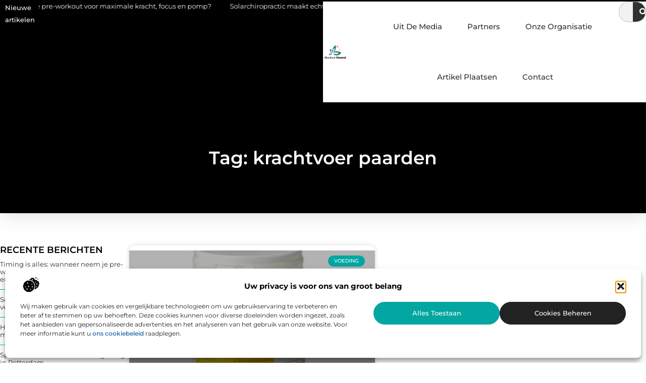

--- FILE ---
content_type: text/css
request_url: https://absoluutgezond.nl/wp-content/uploads/elementor/css/post-4973.css?ver=1768919606
body_size: 578
content:
.elementor-kit-4973{--e-global-color-primary:#000000;--e-global-color-secondary:#313131;--e-global-color-text:#444444;--e-global-color-accent:#03A6A1;--e-global-color-947c8cc:#F2F2F2;--e-global-color-6b90e0e:#FFFFFF;--e-global-color-23b9bbb:#3674B5;--e-global-color-5c89062:#F5F0CD;--e-global-typography-primary-font-family:"Montserrat";--e-global-typography-primary-font-size:36px;--e-global-typography-primary-font-weight:600;--e-global-typography-secondary-font-family:"Montserrat";--e-global-typography-secondary-font-size:28px;--e-global-typography-secondary-font-weight:600;--e-global-typography-text-font-family:"Montserrat";--e-global-typography-text-font-size:17px;--e-global-typography-text-font-weight:400;--e-global-typography-accent-font-family:"Montserrat";--e-global-typography-accent-font-size:17px;--e-global-typography-accent-font-weight:500;--e-global-typography-f43359b-font-family:"Montserrat";--e-global-typography-f43359b-font-size:23px;--e-global-typography-f43359b-font-weight:500;--e-global-typography-3adb520-font-family:"Montserrat";--e-global-typography-3adb520-font-size:16px;--e-global-typography-3adb520-font-weight:400;--e-global-typography-7fefc56-font-family:"Montserrat";--e-global-typography-7fefc56-font-size:15px;--e-global-typography-7fefc56-font-weight:500;--e-global-typography-4373000-font-family:"Montserrat";--e-global-typography-4373000-font-size:14px;--e-global-typography-4373000-font-weight:500;--e-global-typography-8511ab7-font-family:"Montserrat";--e-global-typography-8511ab7-font-size:14px;--e-global-typography-8511ab7-font-weight:400;--e-global-typography-656aa34-font-family:"Montserrat";--e-global-typography-656aa34-font-size:13px;--e-global-typography-656aa34-font-weight:400;}.elementor-kit-4973 e-page-transition{background-color:#FFBC7D;}.elementor-section.elementor-section-boxed > .elementor-container{max-width:1140px;}.e-con{--container-max-width:1140px;}.elementor-widget:not(:last-child){margin-block-end:20px;}.elementor-element{--widgets-spacing:20px 20px;--widgets-spacing-row:20px;--widgets-spacing-column:20px;}{}h1.entry-title{display:var(--page-title-display);}.site-header .site-branding{flex-direction:column;align-items:stretch;}.site-header{padding-inline-end:0px;padding-inline-start:0px;}.site-footer .site-branding{flex-direction:column;align-items:stretch;}@media(max-width:1024px){.elementor-section.elementor-section-boxed > .elementor-container{max-width:1024px;}.e-con{--container-max-width:1024px;}}@media(max-width:767px){.elementor-section.elementor-section-boxed > .elementor-container{max-width:767px;}.e-con{--container-max-width:767px;}}

--- FILE ---
content_type: text/css
request_url: https://absoluutgezond.nl/wp-content/uploads/elementor/css/post-5344.css?ver=1768919668
body_size: 3505
content:
.elementor-5344 .elementor-element.elementor-element-4a6b2831{--display:flex;--min-height:100px;--flex-direction:row;--container-widget-width:calc( ( 1 - var( --container-widget-flex-grow ) ) * 100% );--container-widget-height:100%;--container-widget-flex-grow:1;--container-widget-align-self:stretch;--flex-wrap-mobile:wrap;--justify-content:space-between;--align-items:stretch;--gap:0px 0px;--row-gap:0px;--column-gap:0px;--flex-wrap:wrap;border-style:solid;--border-style:solid;border-width:3px 0px 0px 0px;--border-top-width:3px;--border-right-width:0px;--border-bottom-width:0px;--border-left-width:0px;border-color:var( --e-global-color-primary );--border-color:var( --e-global-color-primary );box-shadow:0px 0px 20px 0px rgba(0, 0, 0, 0.32);--margin-top:0%;--margin-bottom:0%;--margin-left:0%;--margin-right:0%;--padding-top:0%;--padding-bottom:0%;--padding-left:0%;--padding-right:0%;--z-index:1000;}.elementor-5344 .elementor-element.elementor-element-4a6b2831:not(.elementor-motion-effects-element-type-background), .elementor-5344 .elementor-element.elementor-element-4a6b2831 > .elementor-motion-effects-container > .elementor-motion-effects-layer{background-color:#FFFFFF;}.elementor-5344 .elementor-element.elementor-element-23d90890{--display:flex;--flex-direction:row;--container-widget-width:initial;--container-widget-height:100%;--container-widget-flex-grow:1;--container-widget-align-self:stretch;--flex-wrap-mobile:wrap;--justify-content:center;--gap:0px 0px;--row-gap:0px;--column-gap:0px;--margin-top:0px;--margin-bottom:0px;--margin-left:0px;--margin-right:0px;--padding-top:0px;--padding-bottom:0px;--padding-left:0px;--padding-right:0px;}.elementor-5344 .elementor-element.elementor-element-23d90890:not(.elementor-motion-effects-element-type-background), .elementor-5344 .elementor-element.elementor-element-23d90890 > .elementor-motion-effects-container > .elementor-motion-effects-layer{background-color:var( --e-global-color-primary );}.elementor-5344 .elementor-element.elementor-element-31e331e9{--display:flex;--min-height:35px;--flex-direction:column;--container-widget-width:100%;--container-widget-height:initial;--container-widget-flex-grow:0;--container-widget-align-self:initial;--flex-wrap-mobile:wrap;--justify-content:center;--margin-top:0px;--margin-bottom:0px;--margin-left:0px;--margin-right:0px;--padding-top:0px;--padding-bottom:0px;--padding-left:10px;--padding-right:10px;}.elementor-5344 .elementor-element.elementor-element-31e331e9.e-con{--flex-grow:0;--flex-shrink:0;}.elementor-widget-heading .elementor-heading-title{font-family:var( --e-global-typography-primary-font-family ), Sans-serif;font-size:var( --e-global-typography-primary-font-size );font-weight:var( --e-global-typography-primary-font-weight );color:var( --e-global-color-primary );}.elementor-5344 .elementor-element.elementor-element-4ef1b936{text-align:start;}.elementor-5344 .elementor-element.elementor-element-4ef1b936 .elementor-heading-title{font-family:"Montserrat", Sans-serif;font-size:13px;font-weight:500;color:#FFFFFF;}.elementor-5344 .elementor-element.elementor-element-424920a{--display:flex;--flex-direction:column;--container-widget-width:100%;--container-widget-height:initial;--container-widget-flex-grow:0;--container-widget-align-self:initial;--flex-wrap-mobile:wrap;--justify-content:center;--border-radius:0px 0px 0px 0px;--margin-top:0px;--margin-bottom:0px;--margin-left:0px;--margin-right:0px;--padding-top:0px;--padding-bottom:0px;--padding-left:0px;--padding-right:0px;}.elementor-5344 .elementor-element.elementor-element-4c05819d > .elementor-widget-container{margin:0px 0px 0px 0px;padding:0px 0px 0px 0px;}.elementor-5344 .elementor-element.elementor-element-7b2058ae{--display:flex;--flex-direction:row-reverse;--container-widget-width:initial;--container-widget-height:100%;--container-widget-flex-grow:1;--container-widget-align-self:stretch;--flex-wrap-mobile:wrap-reverse;--gap:0px 0px;--row-gap:0px;--column-gap:0px;--margin-top:0%;--margin-bottom:0%;--margin-left:0%;--margin-right:0%;--padding-top:0%;--padding-bottom:0%;--padding-left:0%;--padding-right:0%;}.elementor-5344 .elementor-element.elementor-element-5dc8a55{--display:flex;--flex-direction:row;--container-widget-width:calc( ( 1 - var( --container-widget-flex-grow ) ) * 100% );--container-widget-height:100%;--container-widget-flex-grow:1;--container-widget-align-self:stretch;--flex-wrap-mobile:wrap;--justify-content:flex-end;--align-items:center;--gap:50px 50px;--row-gap:50px;--column-gap:50px;--margin-top:0%;--margin-bottom:0%;--margin-left:0%;--margin-right:0%;--padding-top:0%;--padding-bottom:0%;--padding-left:0%;--padding-right:0%;}.elementor-5344 .elementor-element.elementor-element-5dc8a55.e-con{--align-self:flex-end;--flex-grow:0;--flex-shrink:0;}.elementor-widget-nav-menu .elementor-nav-menu .elementor-item{font-family:var( --e-global-typography-primary-font-family ), Sans-serif;font-size:var( --e-global-typography-primary-font-size );font-weight:var( --e-global-typography-primary-font-weight );}.elementor-widget-nav-menu .elementor-nav-menu--main .elementor-item{color:var( --e-global-color-text );fill:var( --e-global-color-text );}.elementor-widget-nav-menu .elementor-nav-menu--main .elementor-item:hover,
					.elementor-widget-nav-menu .elementor-nav-menu--main .elementor-item.elementor-item-active,
					.elementor-widget-nav-menu .elementor-nav-menu--main .elementor-item.highlighted,
					.elementor-widget-nav-menu .elementor-nav-menu--main .elementor-item:focus{color:var( --e-global-color-accent );fill:var( --e-global-color-accent );}.elementor-widget-nav-menu .elementor-nav-menu--main:not(.e--pointer-framed) .elementor-item:before,
					.elementor-widget-nav-menu .elementor-nav-menu--main:not(.e--pointer-framed) .elementor-item:after{background-color:var( --e-global-color-accent );}.elementor-widget-nav-menu .e--pointer-framed .elementor-item:before,
					.elementor-widget-nav-menu .e--pointer-framed .elementor-item:after{border-color:var( --e-global-color-accent );}.elementor-widget-nav-menu{--e-nav-menu-divider-color:var( --e-global-color-text );}.elementor-widget-nav-menu .elementor-nav-menu--dropdown .elementor-item, .elementor-widget-nav-menu .elementor-nav-menu--dropdown  .elementor-sub-item{font-family:var( --e-global-typography-accent-font-family ), Sans-serif;font-size:var( --e-global-typography-accent-font-size );font-weight:var( --e-global-typography-accent-font-weight );}.elementor-5344 .elementor-element.elementor-element-c4efd74 > .elementor-widget-container{padding:0px 0px 0px 0px;}.elementor-5344 .elementor-element.elementor-element-c4efd74.elementor-element{--align-self:flex-end;}.elementor-5344 .elementor-element.elementor-element-c4efd74 .elementor-menu-toggle{margin-left:auto;background-color:#FFFFFF;}.elementor-5344 .elementor-element.elementor-element-c4efd74 .elementor-nav-menu .elementor-item{font-family:"Montserrat", Sans-serif;font-size:15px;font-weight:500;}.elementor-5344 .elementor-element.elementor-element-c4efd74 .elementor-nav-menu--main .elementor-item{color:var( --e-global-color-secondary );fill:var( --e-global-color-secondary );padding-left:25px;padding-right:25px;padding-top:40px;padding-bottom:40px;}.elementor-5344 .elementor-element.elementor-element-c4efd74 .elementor-nav-menu--main .elementor-item:hover,
					.elementor-5344 .elementor-element.elementor-element-c4efd74 .elementor-nav-menu--main .elementor-item.elementor-item-active,
					.elementor-5344 .elementor-element.elementor-element-c4efd74 .elementor-nav-menu--main .elementor-item.highlighted,
					.elementor-5344 .elementor-element.elementor-element-c4efd74 .elementor-nav-menu--main .elementor-item:focus{color:#2B886D;fill:#2B886D;}.elementor-5344 .elementor-element.elementor-element-c4efd74 .elementor-nav-menu--main:not(.e--pointer-framed) .elementor-item:before,
					.elementor-5344 .elementor-element.elementor-element-c4efd74 .elementor-nav-menu--main:not(.e--pointer-framed) .elementor-item:after{background-color:var( --e-global-color-primary );}.elementor-5344 .elementor-element.elementor-element-c4efd74 .e--pointer-framed .elementor-item:before,
					.elementor-5344 .elementor-element.elementor-element-c4efd74 .e--pointer-framed .elementor-item:after{border-color:var( --e-global-color-primary );}.elementor-5344 .elementor-element.elementor-element-c4efd74 .elementor-nav-menu--main .elementor-item.elementor-item-active{color:var( --e-global-color-primary );}.elementor-5344 .elementor-element.elementor-element-c4efd74 .elementor-nav-menu--main:not(.e--pointer-framed) .elementor-item.elementor-item-active:before,
					.elementor-5344 .elementor-element.elementor-element-c4efd74 .elementor-nav-menu--main:not(.e--pointer-framed) .elementor-item.elementor-item-active:after{background-color:#000000;}.elementor-5344 .elementor-element.elementor-element-c4efd74 .e--pointer-framed .elementor-item.elementor-item-active:before,
					.elementor-5344 .elementor-element.elementor-element-c4efd74 .e--pointer-framed .elementor-item.elementor-item-active:after{border-color:#000000;}.elementor-5344 .elementor-element.elementor-element-c4efd74 .e--pointer-framed .elementor-item:before{border-width:5px;}.elementor-5344 .elementor-element.elementor-element-c4efd74 .e--pointer-framed.e--animation-draw .elementor-item:before{border-width:0 0 5px 5px;}.elementor-5344 .elementor-element.elementor-element-c4efd74 .e--pointer-framed.e--animation-draw .elementor-item:after{border-width:5px 5px 0 0;}.elementor-5344 .elementor-element.elementor-element-c4efd74 .e--pointer-framed.e--animation-corners .elementor-item:before{border-width:5px 0 0 5px;}.elementor-5344 .elementor-element.elementor-element-c4efd74 .e--pointer-framed.e--animation-corners .elementor-item:after{border-width:0 5px 5px 0;}.elementor-5344 .elementor-element.elementor-element-c4efd74 .e--pointer-underline .elementor-item:after,
					 .elementor-5344 .elementor-element.elementor-element-c4efd74 .e--pointer-overline .elementor-item:before,
					 .elementor-5344 .elementor-element.elementor-element-c4efd74 .e--pointer-double-line .elementor-item:before,
					 .elementor-5344 .elementor-element.elementor-element-c4efd74 .e--pointer-double-line .elementor-item:after{height:5px;}.elementor-5344 .elementor-element.elementor-element-c4efd74{--e-nav-menu-horizontal-menu-item-margin:calc( 0px / 2 );}.elementor-5344 .elementor-element.elementor-element-c4efd74 .elementor-nav-menu--main:not(.elementor-nav-menu--layout-horizontal) .elementor-nav-menu > li:not(:last-child){margin-bottom:0px;}.elementor-5344 .elementor-element.elementor-element-c4efd74 .elementor-nav-menu--dropdown a, .elementor-5344 .elementor-element.elementor-element-c4efd74 .elementor-menu-toggle{color:var( --e-global-color-primary );fill:var( --e-global-color-primary );}.elementor-5344 .elementor-element.elementor-element-c4efd74 .elementor-nav-menu--dropdown{background-color:#FFFFFF;border-radius:0px 0px 5px 5px;}.elementor-5344 .elementor-element.elementor-element-c4efd74 .elementor-nav-menu--dropdown a:hover,
					.elementor-5344 .elementor-element.elementor-element-c4efd74 .elementor-nav-menu--dropdown a:focus,
					.elementor-5344 .elementor-element.elementor-element-c4efd74 .elementor-nav-menu--dropdown a.elementor-item-active,
					.elementor-5344 .elementor-element.elementor-element-c4efd74 .elementor-nav-menu--dropdown a.highlighted{background-color:var( --e-global-color-accent );}.elementor-5344 .elementor-element.elementor-element-c4efd74 .elementor-nav-menu--dropdown a.elementor-item-active{color:#71DBDB;background-color:var( --e-global-color-accent );}.elementor-5344 .elementor-element.elementor-element-c4efd74 .elementor-nav-menu--dropdown .elementor-item, .elementor-5344 .elementor-element.elementor-element-c4efd74 .elementor-nav-menu--dropdown  .elementor-sub-item{font-family:"Montserrat", Sans-serif;font-size:13.5px;font-weight:500;}.elementor-5344 .elementor-element.elementor-element-c4efd74 .elementor-nav-menu--dropdown li:first-child a{border-top-left-radius:0px;border-top-right-radius:0px;}.elementor-5344 .elementor-element.elementor-element-c4efd74 .elementor-nav-menu--dropdown li:last-child a{border-bottom-right-radius:5px;border-bottom-left-radius:5px;}.elementor-5344 .elementor-element.elementor-element-c4efd74 .elementor-nav-menu--main .elementor-nav-menu--dropdown, .elementor-5344 .elementor-element.elementor-element-c4efd74 .elementor-nav-menu__container.elementor-nav-menu--dropdown{box-shadow:0px 0px 3px 0px rgba(0, 0, 0, 0.17);}.elementor-5344 .elementor-element.elementor-element-c4efd74 .elementor-nav-menu--dropdown li:not(:last-child){border-style:solid;border-color:#F2F2F2;border-bottom-width:1px;}.elementor-5344 .elementor-element.elementor-element-c4efd74 .elementor-nav-menu--main > .elementor-nav-menu > li > .elementor-nav-menu--dropdown, .elementor-5344 .elementor-element.elementor-element-c4efd74 .elementor-nav-menu__container.elementor-nav-menu--dropdown{margin-top:1px !important;}.elementor-5344 .elementor-element.elementor-element-c4efd74 div.elementor-menu-toggle{color:var( --e-global-color-primary );}.elementor-5344 .elementor-element.elementor-element-c4efd74 div.elementor-menu-toggle svg{fill:var( --e-global-color-primary );}.elementor-widget-search-form input[type="search"].elementor-search-form__input{font-family:var( --e-global-typography-text-font-family ), Sans-serif;font-size:var( --e-global-typography-text-font-size );font-weight:var( --e-global-typography-text-font-weight );}.elementor-widget-search-form .elementor-search-form__input,
					.elementor-widget-search-form .elementor-search-form__icon,
					.elementor-widget-search-form .elementor-lightbox .dialog-lightbox-close-button,
					.elementor-widget-search-form .elementor-lightbox .dialog-lightbox-close-button:hover,
					.elementor-widget-search-form.elementor-search-form--skin-full_screen input[type="search"].elementor-search-form__input{color:var( --e-global-color-text );fill:var( --e-global-color-text );}.elementor-widget-search-form .elementor-search-form__submit{font-family:var( --e-global-typography-text-font-family ), Sans-serif;font-size:var( --e-global-typography-text-font-size );font-weight:var( --e-global-typography-text-font-weight );background-color:var( --e-global-color-secondary );}.elementor-5344 .elementor-element.elementor-element-6736ec42{width:var( --container-widget-width, 15% );max-width:15%;--container-widget-width:15%;--container-widget-flex-grow:0;}.elementor-5344 .elementor-element.elementor-element-6736ec42 .elementor-search-form__container{min-height:41px;}.elementor-5344 .elementor-element.elementor-element-6736ec42 .elementor-search-form__submit{min-width:calc( 1 * 41px );--e-search-form-submit-icon-size:15px;}body:not(.rtl) .elementor-5344 .elementor-element.elementor-element-6736ec42 .elementor-search-form__icon{padding-left:calc(41px / 3);}body.rtl .elementor-5344 .elementor-element.elementor-element-6736ec42 .elementor-search-form__icon{padding-right:calc(41px / 3);}.elementor-5344 .elementor-element.elementor-element-6736ec42 .elementor-search-form__input, .elementor-5344 .elementor-element.elementor-element-6736ec42.elementor-search-form--button-type-text .elementor-search-form__submit{padding-left:calc(41px / 3);padding-right:calc(41px / 3);}.elementor-5344 .elementor-element.elementor-element-6736ec42 input[type="search"].elementor-search-form__input{font-family:var( --e-global-typography-4373000-font-family ), Sans-serif;font-size:var( --e-global-typography-4373000-font-size );font-weight:var( --e-global-typography-4373000-font-weight );}.elementor-5344 .elementor-element.elementor-element-6736ec42 .elementor-search-form__input,
					.elementor-5344 .elementor-element.elementor-element-6736ec42 .elementor-search-form__icon,
					.elementor-5344 .elementor-element.elementor-element-6736ec42 .elementor-lightbox .dialog-lightbox-close-button,
					.elementor-5344 .elementor-element.elementor-element-6736ec42 .elementor-lightbox .dialog-lightbox-close-button:hover,
					.elementor-5344 .elementor-element.elementor-element-6736ec42.elementor-search-form--skin-full_screen input[type="search"].elementor-search-form__input{color:var( --e-global-color-primary );fill:var( --e-global-color-primary );}.elementor-5344 .elementor-element.elementor-element-6736ec42:not(.elementor-search-form--skin-full_screen) .elementor-search-form__container{border-color:#00000030;border-width:1px 1px 1px 1px;border-radius:30px;}.elementor-5344 .elementor-element.elementor-element-6736ec42.elementor-search-form--skin-full_screen input[type="search"].elementor-search-form__input{border-color:#00000030;border-width:1px 1px 1px 1px;border-radius:30px;}.elementor-5344 .elementor-element.elementor-element-6736ec42 .elementor-search-form__submit:hover{--e-search-form-submit-text-color:var( --e-global-color-primary );background-color:var( --e-global-color-accent );}.elementor-5344 .elementor-element.elementor-element-6736ec42 .elementor-search-form__submit:focus{--e-search-form-submit-text-color:var( --e-global-color-primary );background-color:var( --e-global-color-accent );}.elementor-widget-theme-site-logo .widget-image-caption{color:var( --e-global-color-text );font-family:var( --e-global-typography-text-font-family ), Sans-serif;font-size:var( --e-global-typography-text-font-size );font-weight:var( --e-global-typography-text-font-weight );}.elementor-5344 .elementor-element.elementor-element-33a375dd{width:var( --container-widget-width, 15% );max-width:15%;--container-widget-width:15%;--container-widget-flex-grow:0;text-align:start;}.elementor-5344 .elementor-element.elementor-element-33a375dd.elementor-element{--align-self:center;}.elementor-5344 .elementor-element.elementor-element-33a375dd img{width:50%;}.elementor-5344 .elementor-element.elementor-element-e948fd8{width:auto;max-width:auto;}.elementor-5344 .elementor-element.elementor-element-e948fd8 .elementor-search-form{text-align:center;}.elementor-5344 .elementor-element.elementor-element-e948fd8 .elementor-search-form__toggle{--e-search-form-toggle-size:36px;--e-search-form-toggle-color:var( --e-global-color-secondary );--e-search-form-toggle-icon-size:calc(42em / 100);--e-search-form-toggle-border-radius:100px;}.elementor-5344 .elementor-element.elementor-element-e948fd8.elementor-search-form--skin-full_screen .elementor-search-form__container{background-color:#000000AB;}.elementor-5344 .elementor-element.elementor-element-e948fd8 input[type="search"].elementor-search-form__input{font-family:var( --e-global-typography-text-font-family ), Sans-serif;font-size:var( --e-global-typography-text-font-size );font-weight:var( --e-global-typography-text-font-weight );}.elementor-5344 .elementor-element.elementor-element-e948fd8 .elementor-search-form__input,
					.elementor-5344 .elementor-element.elementor-element-e948fd8 .elementor-search-form__icon,
					.elementor-5344 .elementor-element.elementor-element-e948fd8 .elementor-lightbox .dialog-lightbox-close-button,
					.elementor-5344 .elementor-element.elementor-element-e948fd8 .elementor-lightbox .dialog-lightbox-close-button:hover,
					.elementor-5344 .elementor-element.elementor-element-e948fd8.elementor-search-form--skin-full_screen input[type="search"].elementor-search-form__input{color:#FFFFFF;fill:#FFFFFF;}.elementor-5344 .elementor-element.elementor-element-e948fd8:not(.elementor-search-form--skin-full_screen) .elementor-search-form__container{border-color:#F2F2F2;}.elementor-5344 .elementor-element.elementor-element-e948fd8.elementor-search-form--skin-full_screen input[type="search"].elementor-search-form__input{border-color:#F2F2F2;}.elementor-widget-button .elementor-button{background-color:var( --e-global-color-accent );font-family:var( --e-global-typography-accent-font-family ), Sans-serif;font-size:var( --e-global-typography-accent-font-size );font-weight:var( --e-global-typography-accent-font-weight );}.elementor-5344 .elementor-element.elementor-element-4233f93 .elementor-button{background-color:var( --e-global-color-primary );font-family:"Montserrat", Sans-serif;font-size:14px;font-weight:500;fill:#FFFFFF;color:#FFFFFF;border-style:solid;border-width:01px 01px 01px 01px;border-color:#FFFFFF6E;border-radius:30px 30px 30px 30px;padding:15px 15px 15px 15px;}.elementor-5344 .elementor-element.elementor-element-4233f93 .elementor-button:hover, .elementor-5344 .elementor-element.elementor-element-4233f93 .elementor-button:focus{background-color:var( --e-global-color-accent );color:#FFFFFF;}.elementor-5344 .elementor-element.elementor-element-4233f93{width:auto;max-width:auto;bottom:120px;}.elementor-5344 .elementor-element.elementor-element-4233f93 > .elementor-widget-container{--e-transform-rotateZ:-90deg;}body:not(.rtl) .elementor-5344 .elementor-element.elementor-element-4233f93{right:-45px;}body.rtl .elementor-5344 .elementor-element.elementor-element-4233f93{left:-45px;}.elementor-5344 .elementor-element.elementor-element-4233f93 .elementor-button-content-wrapper{flex-direction:row-reverse;}.elementor-5344 .elementor-element.elementor-element-4233f93 .elementor-button .elementor-button-content-wrapper{gap:11px;}.elementor-5344 .elementor-element.elementor-element-4233f93 .elementor-button:hover svg, .elementor-5344 .elementor-element.elementor-element-4233f93 .elementor-button:focus svg{fill:#FFFFFF;}.elementor-theme-builder-content-area{height:400px;}.elementor-location-header:before, .elementor-location-footer:before{content:"";display:table;clear:both;}@media(max-width:1024px){.elementor-5344 .elementor-element.elementor-element-4a6b2831{--min-height:85px;--justify-content:space-between;--margin-top:0%;--margin-bottom:0%;--margin-left:0%;--margin-right:0%;--padding-top:0%;--padding-bottom:0%;--padding-left:0%;--padding-right:0%;}.elementor-5344 .elementor-element.elementor-element-23d90890{--flex-direction:row;--container-widget-width:initial;--container-widget-height:100%;--container-widget-flex-grow:1;--container-widget-align-self:stretch;--flex-wrap-mobile:wrap;--justify-content:center;--flex-wrap:nowrap;}.elementor-widget-heading .elementor-heading-title{font-size:var( --e-global-typography-primary-font-size );}.elementor-5344 .elementor-element.elementor-element-4ef1b936{text-align:center;}.elementor-5344 .elementor-element.elementor-element-4ef1b936 .elementor-heading-title{font-size:12px;}.elementor-5344 .elementor-element.elementor-element-7b2058ae{--min-height:80px;--flex-direction:row-reverse;--container-widget-width:initial;--container-widget-height:100%;--container-widget-flex-grow:1;--container-widget-align-self:stretch;--flex-wrap-mobile:wrap-reverse;--padding-top:0%;--padding-bottom:0%;--padding-left:2%;--padding-right:2%;}.elementor-5344 .elementor-element.elementor-element-5dc8a55{--flex-direction:row-reverse;--container-widget-width:initial;--container-widget-height:100%;--container-widget-flex-grow:1;--container-widget-align-self:stretch;--flex-wrap-mobile:wrap-reverse;--justify-content:flex-start;--gap:20px 20px;--row-gap:20px;--column-gap:20px;--margin-top:0%;--margin-bottom:0%;--margin-left:0%;--margin-right:0%;--padding-top:0%;--padding-bottom:0%;--padding-left:0%;--padding-right:0%;}.elementor-5344 .elementor-element.elementor-element-5dc8a55.e-con{--align-self:center;}.elementor-widget-nav-menu .elementor-nav-menu .elementor-item{font-size:var( --e-global-typography-primary-font-size );}.elementor-widget-nav-menu .elementor-nav-menu--dropdown .elementor-item, .elementor-widget-nav-menu .elementor-nav-menu--dropdown  .elementor-sub-item{font-size:var( --e-global-typography-accent-font-size );}.elementor-5344 .elementor-element.elementor-element-c4efd74 > .elementor-widget-container{margin:5px 0px 0px 0px;}.elementor-5344 .elementor-element.elementor-element-c4efd74.elementor-element{--align-self:center;}.elementor-5344 .elementor-element.elementor-element-c4efd74 .elementor-nav-menu .elementor-item{font-size:14px;}.elementor-5344 .elementor-element.elementor-element-c4efd74 .elementor-nav-menu--main .elementor-item{padding-left:0px;padding-right:0px;padding-top:0px;padding-bottom:0px;}.elementor-5344 .elementor-element.elementor-element-c4efd74{--e-nav-menu-horizontal-menu-item-margin:calc( 0px / 2 );--nav-menu-icon-size:38px;}.elementor-5344 .elementor-element.elementor-element-c4efd74 .elementor-nav-menu--main:not(.elementor-nav-menu--layout-horizontal) .elementor-nav-menu > li:not(:last-child){margin-bottom:0px;}.elementor-5344 .elementor-element.elementor-element-c4efd74 .elementor-nav-menu--dropdown .elementor-item, .elementor-5344 .elementor-element.elementor-element-c4efd74 .elementor-nav-menu--dropdown  .elementor-sub-item{font-size:13px;}.elementor-5344 .elementor-element.elementor-element-c4efd74 .elementor-nav-menu--dropdown{border-radius:0px 0px 0px 0px;}.elementor-5344 .elementor-element.elementor-element-c4efd74 .elementor-nav-menu--dropdown li:first-child a{border-top-left-radius:0px;border-top-right-radius:0px;}.elementor-5344 .elementor-element.elementor-element-c4efd74 .elementor-nav-menu--dropdown li:last-child a{border-bottom-right-radius:0px;border-bottom-left-radius:0px;}.elementor-5344 .elementor-element.elementor-element-c4efd74 .elementor-nav-menu--dropdown a{padding-left:100px;padding-right:100px;padding-top:1em;padding-bottom:1em;}.elementor-5344 .elementor-element.elementor-element-c4efd74 .elementor-nav-menu--main > .elementor-nav-menu > li > .elementor-nav-menu--dropdown, .elementor-5344 .elementor-element.elementor-element-c4efd74 .elementor-nav-menu__container.elementor-nav-menu--dropdown{margin-top:3px !important;}.elementor-5344 .elementor-element.elementor-element-c4efd74 .elementor-menu-toggle{border-width:0px;}.elementor-widget-search-form input[type="search"].elementor-search-form__input{font-size:var( --e-global-typography-text-font-size );}.elementor-widget-search-form .elementor-search-form__submit{font-size:var( --e-global-typography-text-font-size );}.elementor-5344 .elementor-element.elementor-element-6736ec42{--container-widget-width:30%;--container-widget-flex-grow:0;width:var( --container-widget-width, 30% );max-width:30%;}.elementor-5344 .elementor-element.elementor-element-6736ec42 input[type="search"].elementor-search-form__input{font-size:var( --e-global-typography-4373000-font-size );}.elementor-widget-theme-site-logo .widget-image-caption{font-size:var( --e-global-typography-text-font-size );}.elementor-5344 .elementor-element.elementor-element-33a375dd{--container-widget-width:30%;--container-widget-flex-grow:0;width:var( --container-widget-width, 30% );max-width:30%;text-align:center;}.elementor-5344 .elementor-element.elementor-element-33a375dd img{width:35%;}.elementor-5344 .elementor-element.elementor-element-e948fd8.elementor-element{--align-self:center;}.elementor-5344 .elementor-element.elementor-element-e948fd8 input[type="search"].elementor-search-form__input{font-size:var( --e-global-typography-text-font-size );}.elementor-widget-button .elementor-button{font-size:var( --e-global-typography-accent-font-size );}.elementor-5344 .elementor-element.elementor-element-4233f93{bottom:170px;}.elementor-5344 .elementor-element.elementor-element-4233f93 .elementor-button{font-size:13px;}}@media(max-width:767px){.elementor-5344 .elementor-element.elementor-element-4a6b2831{--min-height:75px;--justify-content:space-between;--padding-top:0%;--padding-bottom:0%;--padding-left:0%;--padding-right:0%;}.elementor-5344 .elementor-element.elementor-element-23d90890{--flex-direction:row;--container-widget-width:initial;--container-widget-height:100%;--container-widget-flex-grow:1;--container-widget-align-self:stretch;--flex-wrap-mobile:wrap;--flex-wrap:nowrap;}.elementor-5344 .elementor-element.elementor-element-31e331e9{--width:32%;}.elementor-widget-heading .elementor-heading-title{font-size:var( --e-global-typography-primary-font-size );}.elementor-5344 .elementor-element.elementor-element-4ef1b936{text-align:start;}.elementor-5344 .elementor-element.elementor-element-4ef1b936 .elementor-heading-title{font-size:11px;}.elementor-5344 .elementor-element.elementor-element-424920a{--width:68%;}.elementor-5344 .elementor-element.elementor-element-7b2058ae{--min-height:82px;--flex-direction:row;--container-widget-width:initial;--container-widget-height:100%;--container-widget-flex-grow:1;--container-widget-align-self:stretch;--flex-wrap-mobile:wrap;--gap:0px 0px;--row-gap:0px;--column-gap:0px;--flex-wrap:nowrap;--padding-top:0%;--padding-bottom:0%;--padding-left:3%;--padding-right:2%;}.elementor-5344 .elementor-element.elementor-element-5dc8a55{--width:15%;--flex-direction:row;--container-widget-width:initial;--container-widget-height:100%;--container-widget-flex-grow:1;--container-widget-align-self:stretch;--flex-wrap-mobile:wrap;--gap:0px 0px;--row-gap:0px;--column-gap:0px;}.elementor-5344 .elementor-element.elementor-element-5dc8a55.e-con{--align-self:center;}.elementor-widget-nav-menu .elementor-nav-menu .elementor-item{font-size:var( --e-global-typography-primary-font-size );}.elementor-widget-nav-menu .elementor-nav-menu--dropdown .elementor-item, .elementor-widget-nav-menu .elementor-nav-menu--dropdown  .elementor-sub-item{font-size:var( --e-global-typography-accent-font-size );}.elementor-5344 .elementor-element.elementor-element-c4efd74 > .elementor-widget-container{margin:5px 0px 0px 0px;}.elementor-5344 .elementor-element.elementor-element-c4efd74 .elementor-nav-menu .elementor-item{font-size:13px;}.elementor-5344 .elementor-element.elementor-element-c4efd74 .elementor-nav-menu--dropdown .elementor-item, .elementor-5344 .elementor-element.elementor-element-c4efd74 .elementor-nav-menu--dropdown  .elementor-sub-item{font-size:12px;}.elementor-5344 .elementor-element.elementor-element-c4efd74 .elementor-nav-menu--dropdown{border-radius:0px 0px 0px 0px;}.elementor-5344 .elementor-element.elementor-element-c4efd74 .elementor-nav-menu--dropdown li:first-child a{border-top-left-radius:0px;border-top-right-radius:0px;}.elementor-5344 .elementor-element.elementor-element-c4efd74 .elementor-nav-menu--dropdown li:last-child a{border-bottom-right-radius:0px;border-bottom-left-radius:0px;}.elementor-5344 .elementor-element.elementor-element-c4efd74 .elementor-nav-menu--dropdown a{padding-left:74px;padding-right:74px;padding-top:12px;padding-bottom:12px;}.elementor-5344 .elementor-element.elementor-element-c4efd74 .elementor-nav-menu--main > .elementor-nav-menu > li > .elementor-nav-menu--dropdown, .elementor-5344 .elementor-element.elementor-element-c4efd74 .elementor-nav-menu__container.elementor-nav-menu--dropdown{margin-top:10px !important;}.elementor-5344 .elementor-element.elementor-element-c4efd74{--nav-menu-icon-size:32px;}.elementor-widget-search-form input[type="search"].elementor-search-form__input{font-size:var( --e-global-typography-text-font-size );}.elementor-widget-search-form .elementor-search-form__submit{font-size:var( --e-global-typography-text-font-size );}.elementor-5344 .elementor-element.elementor-element-6736ec42 input[type="search"].elementor-search-form__input{font-size:var( --e-global-typography-4373000-font-size );}.elementor-widget-theme-site-logo .widget-image-caption{font-size:var( --e-global-typography-text-font-size );}.elementor-5344 .elementor-element.elementor-element-33a375dd{--container-widget-width:70%;--container-widget-flex-grow:0;width:var( --container-widget-width, 70% );max-width:70%;text-align:center;}.elementor-5344 .elementor-element.elementor-element-33a375dd img{width:30%;}.elementor-5344 .elementor-element.elementor-element-e948fd8{width:var( --container-widget-width, 15% );max-width:15%;--container-widget-width:15%;--container-widget-flex-grow:0;}.elementor-5344 .elementor-element.elementor-element-e948fd8.elementor-element{--align-self:center;}.elementor-5344 .elementor-element.elementor-element-e948fd8 input[type="search"].elementor-search-form__input{font-size:var( --e-global-typography-text-font-size );}.elementor-widget-button .elementor-button{font-size:var( --e-global-typography-accent-font-size );}.elementor-5344 .elementor-element.elementor-element-4233f93{bottom:60px;}.elementor-5344 .elementor-element.elementor-element-4233f93 .elementor-button{font-size:12px;}}@media(min-width:768px){.elementor-5344 .elementor-element.elementor-element-23d90890{--content-width:1300px;}.elementor-5344 .elementor-element.elementor-element-31e331e9{--width:12%;}.elementor-5344 .elementor-element.elementor-element-424920a{--width:88%;}.elementor-5344 .elementor-element.elementor-element-7b2058ae{--content-width:1300px;}.elementor-5344 .elementor-element.elementor-element-5dc8a55{--width:85%;}}@media(max-width:1024px) and (min-width:768px){.elementor-5344 .elementor-element.elementor-element-31e331e9{--width:20%;}.elementor-5344 .elementor-element.elementor-element-424920a{--width:80%;}.elementor-5344 .elementor-element.elementor-element-5dc8a55{--width:70%;}}/* Start custom CSS for container, class: .elementor-element-31e331e9 */.elementor-5344 .elementor-element.elementor-element-31e331e9{
    z-index: 1; 
    }/* End custom CSS */
/* Start custom CSS for shortcode, class: .elementor-element-48a8cbd8 */.elementor-shortcode a{
    color: #ffffff;
    font-family:  "Montserrat", Sans-serif;
    font-size: 13px;
}
.elementor-shortcode a:hover{
    color: #03A6A1
;

}

/* Tablet : Responsive Font settings */
@media screen and (max-width: 810px) {
    .elementor-shortcode a{
    font-size: 12px;
    }
}
/* Mobile : Responsive Font settings */
@media screen and (max-width: 430px) {
    .elementor-shortcode a{
    font-size: 11px;
    }
}/* End custom CSS */
/* Start custom CSS for container, class: .elementor-element-424920a */.elementor-5344 .elementor-element.elementor-element-424920a .item a {
    display: flex;
    align-items: center;
}/* End custom CSS */
/* Start custom CSS for container, class: .elementor-element-23d90890 */.elementor-5344 .elementor-element.elementor-element-23d90890{
    position: relative;
}


.elementor-5344 .elementor-element.elementor-element-23d90890 .elementor-shortcode {
  overflow: hidden; /* ซ่อนส่วนที่เกินขอบ */
}

.elementor-5344 .elementor-element.elementor-element-23d90890 .items,
.elementor-5344 .elementor-element.elementor-element-23d90890 .item
{
    display: flex;
}

.elementor-5344 .elementor-element.elementor-element-23d90890 .e-font-icon-svg{
    width:12px; 
    height: 12px;
    margin-right: 5px;
    margin-left: 20px;
}

.elementor-5344 .elementor-element.elementor-element-23d90890 .items {
  gap: 0; /* ไม่มีช่องว่างระหว่าง item */
  animation: slide-left linear infinite;
  will-change: transform; /* เพิ่มประสิทธิภาพ */
}

.elementor-5344 .elementor-element.elementor-element-23d90890 .item {
  flex: 0 0 auto; /* กว้าง */
  text-align: center;
}

/* ปิด animation เริ่มต้น (จะเปิดใน JavaScript) */
.elementor-5344 .elementor-element.elementor-element-23d90890 .items {
  animation-play-state: paused;
}/* End custom CSS */

--- FILE ---
content_type: text/css
request_url: https://absoluutgezond.nl/wp-content/uploads/elementor/css/post-5361.css?ver=1768919670
body_size: 2735
content:
.elementor-5361 .elementor-element.elementor-element-7ef54d6a{--display:flex;--flex-direction:column;--container-widget-width:100%;--container-widget-height:initial;--container-widget-flex-grow:0;--container-widget-align-self:initial;--flex-wrap-mobile:wrap;--gap:0px 0px;--row-gap:0px;--column-gap:0px;--margin-top:3%;--margin-bottom:0%;--margin-left:0%;--margin-right:0%;--padding-top:0%;--padding-bottom:0%;--padding-left:0%;--padding-right:0%;}.elementor-5361 .elementor-element.elementor-element-7ef54d6a:not(.elementor-motion-effects-element-type-background), .elementor-5361 .elementor-element.elementor-element-7ef54d6a > .elementor-motion-effects-container > .elementor-motion-effects-layer{background-color:var( --e-global-color-947c8cc );}.elementor-5361 .elementor-element.elementor-element-2d4ac30c{--display:flex;--flex-direction:row;--container-widget-width:initial;--container-widget-height:100%;--container-widget-flex-grow:1;--container-widget-align-self:stretch;--flex-wrap-mobile:wrap;border-style:solid;--border-style:solid;border-width:0px 0px 1px 0px;--border-top-width:0px;--border-right-width:0px;--border-bottom-width:1px;--border-left-width:0px;border-color:#727272;--border-color:#727272;--padding-top:6%;--padding-bottom:5%;--padding-left:5%;--padding-right:5%;}.elementor-5361 .elementor-element.elementor-element-6fb06b8f{--display:flex;--flex-direction:column;--container-widget-width:100%;--container-widget-height:initial;--container-widget-flex-grow:0;--container-widget-align-self:initial;--flex-wrap-mobile:wrap;--gap:20px 20px;--row-gap:20px;--column-gap:20px;--flex-wrap:wrap;--padding-top:0%;--padding-bottom:0%;--padding-left:0%;--padding-right:04%;}.elementor-5361 .elementor-element.elementor-element-6fb06b8f.e-con{--flex-grow:0;--flex-shrink:0;}.elementor-widget-theme-site-logo .widget-image-caption{color:var( --e-global-color-text );font-family:var( --e-global-typography-text-font-family ), Sans-serif;font-size:var( --e-global-typography-text-font-size );font-weight:var( --e-global-typography-text-font-weight );}.elementor-5361 .elementor-element.elementor-element-20dc12a6{width:var( --container-widget-width, 30% );max-width:30%;--container-widget-width:30%;--container-widget-flex-grow:0;}.elementor-widget-text-editor{font-family:var( --e-global-typography-text-font-family ), Sans-serif;font-size:var( --e-global-typography-text-font-size );font-weight:var( --e-global-typography-text-font-weight );color:var( --e-global-color-text );}.elementor-widget-text-editor.elementor-drop-cap-view-stacked .elementor-drop-cap{background-color:var( --e-global-color-primary );}.elementor-widget-text-editor.elementor-drop-cap-view-framed .elementor-drop-cap, .elementor-widget-text-editor.elementor-drop-cap-view-default .elementor-drop-cap{color:var( --e-global-color-primary );border-color:var( --e-global-color-primary );}.elementor-5361 .elementor-element.elementor-element-31895253{font-family:var( --e-global-typography-656aa34-font-family ), Sans-serif;font-size:var( --e-global-typography-656aa34-font-size );font-weight:var( --e-global-typography-656aa34-font-weight );line-height:var( --e-global-typography-656aa34-line-height );letter-spacing:var( --e-global-typography-656aa34-letter-spacing );word-spacing:var( --e-global-typography-656aa34-word-spacing );color:var( --e-global-color-primary );width:var( --container-widget-width, 100% );max-width:100%;--container-widget-width:100%;--container-widget-flex-grow:0;}.elementor-5361 .elementor-element.elementor-element-31895253.elementor-element{--flex-grow:0;--flex-shrink:0;}.elementor-5361 .elementor-element.elementor-element-7d7d6093{--display:flex;--justify-content:flex-start;--gap:16px 16px;--row-gap:16px;--column-gap:16px;--padding-top:0%;--padding-bottom:0%;--padding-left:10%;--padding-right:0%;}.elementor-widget-heading .elementor-heading-title{font-family:var( --e-global-typography-primary-font-family ), Sans-serif;font-size:var( --e-global-typography-primary-font-size );font-weight:var( --e-global-typography-primary-font-weight );color:var( --e-global-color-primary );}.elementor-5361 .elementor-element.elementor-element-2976dcaa .elementor-heading-title{font-family:"Montserrat", Sans-serif;font-size:17px;font-weight:600;color:var( --e-global-color-accent );}.elementor-widget-nav-menu .elementor-nav-menu .elementor-item{font-family:var( --e-global-typography-primary-font-family ), Sans-serif;font-size:var( --e-global-typography-primary-font-size );font-weight:var( --e-global-typography-primary-font-weight );}.elementor-widget-nav-menu .elementor-nav-menu--main .elementor-item{color:var( --e-global-color-text );fill:var( --e-global-color-text );}.elementor-widget-nav-menu .elementor-nav-menu--main .elementor-item:hover,
					.elementor-widget-nav-menu .elementor-nav-menu--main .elementor-item.elementor-item-active,
					.elementor-widget-nav-menu .elementor-nav-menu--main .elementor-item.highlighted,
					.elementor-widget-nav-menu .elementor-nav-menu--main .elementor-item:focus{color:var( --e-global-color-accent );fill:var( --e-global-color-accent );}.elementor-widget-nav-menu .elementor-nav-menu--main:not(.e--pointer-framed) .elementor-item:before,
					.elementor-widget-nav-menu .elementor-nav-menu--main:not(.e--pointer-framed) .elementor-item:after{background-color:var( --e-global-color-accent );}.elementor-widget-nav-menu .e--pointer-framed .elementor-item:before,
					.elementor-widget-nav-menu .e--pointer-framed .elementor-item:after{border-color:var( --e-global-color-accent );}.elementor-widget-nav-menu{--e-nav-menu-divider-color:var( --e-global-color-text );}.elementor-widget-nav-menu .elementor-nav-menu--dropdown .elementor-item, .elementor-widget-nav-menu .elementor-nav-menu--dropdown  .elementor-sub-item{font-family:var( --e-global-typography-accent-font-family ), Sans-serif;font-size:var( --e-global-typography-accent-font-size );font-weight:var( --e-global-typography-accent-font-weight );}.elementor-5361 .elementor-element.elementor-element-778b6514 .elementor-nav-menu .elementor-item{font-family:"Montserrat", Sans-serif;font-size:13px;font-weight:500;}.elementor-5361 .elementor-element.elementor-element-778b6514 .elementor-nav-menu--main .elementor-item{color:var( --e-global-color-secondary );fill:var( --e-global-color-secondary );padding-left:12px;padding-right:12px;padding-top:5px;padding-bottom:5px;}.elementor-5361 .elementor-element.elementor-element-778b6514 .elementor-nav-menu--main .elementor-item:hover,
					.elementor-5361 .elementor-element.elementor-element-778b6514 .elementor-nav-menu--main .elementor-item.elementor-item-active,
					.elementor-5361 .elementor-element.elementor-element-778b6514 .elementor-nav-menu--main .elementor-item.highlighted,
					.elementor-5361 .elementor-element.elementor-element-778b6514 .elementor-nav-menu--main .elementor-item:focus{color:var( --e-global-color-accent );fill:var( --e-global-color-accent );}.elementor-5361 .elementor-element.elementor-element-778b6514 .elementor-nav-menu--main .elementor-item.elementor-item-active{color:var( --e-global-color-accent );}.elementor-5361 .elementor-element.elementor-element-778b6514{--e-nav-menu-horizontal-menu-item-margin:calc( 6px / 2 );--nav-menu-icon-size:30px;width:var( --container-widget-width, 73.873% );max-width:73.873%;--container-widget-width:73.873%;--container-widget-flex-grow:0;}.elementor-5361 .elementor-element.elementor-element-778b6514 .elementor-nav-menu--main:not(.elementor-nav-menu--layout-horizontal) .elementor-nav-menu > li:not(:last-child){margin-bottom:6px;}.elementor-5361 .elementor-element.elementor-element-778b6514 .elementor-nav-menu--dropdown a, .elementor-5361 .elementor-element.elementor-element-778b6514 .elementor-menu-toggle{color:var( --e-global-color-primary );fill:var( --e-global-color-primary );}.elementor-5361 .elementor-element.elementor-element-778b6514 .elementor-nav-menu--dropdown{background-color:#FFFFFF;border-radius:0px 35px 5px 5px;}.elementor-5361 .elementor-element.elementor-element-778b6514 .elementor-nav-menu--dropdown a:hover,
					.elementor-5361 .elementor-element.elementor-element-778b6514 .elementor-nav-menu--dropdown a:focus,
					.elementor-5361 .elementor-element.elementor-element-778b6514 .elementor-nav-menu--dropdown a.elementor-item-active,
					.elementor-5361 .elementor-element.elementor-element-778b6514 .elementor-nav-menu--dropdown a.highlighted{background-color:var( --e-global-color-accent );}.elementor-5361 .elementor-element.elementor-element-778b6514 .elementor-nav-menu--dropdown a.elementor-item-active{background-color:var( --e-global-color-accent );}.elementor-5361 .elementor-element.elementor-element-778b6514 .elementor-nav-menu--dropdown .elementor-item, .elementor-5361 .elementor-element.elementor-element-778b6514 .elementor-nav-menu--dropdown  .elementor-sub-item{font-family:"Montserrat", Sans-serif;font-size:12px;font-weight:500;}.elementor-5361 .elementor-element.elementor-element-778b6514 .elementor-nav-menu--dropdown li:first-child a{border-top-left-radius:0px;border-top-right-radius:35px;}.elementor-5361 .elementor-element.elementor-element-778b6514 .elementor-nav-menu--dropdown li:last-child a{border-bottom-right-radius:5px;border-bottom-left-radius:5px;}.elementor-5361 .elementor-element.elementor-element-778b6514 .elementor-nav-menu--dropdown a{padding-top:8px;padding-bottom:8px;}.elementor-5361 .elementor-element.elementor-element-778b6514 .elementor-nav-menu--dropdown li:not(:last-child){border-style:solid;border-color:#F2F2F2;border-bottom-width:1px;}.elementor-5361 .elementor-element.elementor-element-778b6514 div.elementor-menu-toggle{color:var( --e-global-color-accent );}.elementor-5361 .elementor-element.elementor-element-778b6514 div.elementor-menu-toggle svg{fill:var( --e-global-color-accent );}.elementor-5361 .elementor-element.elementor-element-778b6514 .elementor-menu-toggle{background-color:#02010100;border-width:0px;border-radius:0px;}.elementor-5361 .elementor-element.elementor-element-778b6514 div.elementor-menu-toggle:hover, .elementor-5361 .elementor-element.elementor-element-778b6514 div.elementor-menu-toggle:focus{color:var( --e-global-color-primary );}.elementor-5361 .elementor-element.elementor-element-778b6514 div.elementor-menu-toggle:hover svg, .elementor-5361 .elementor-element.elementor-element-778b6514 div.elementor-menu-toggle:focus svg{fill:var( --e-global-color-primary );}.elementor-5361 .elementor-element.elementor-element-778b6514.elementor-element{--flex-grow:0;--flex-shrink:0;}.elementor-5361 .elementor-element.elementor-element-26b5577d{--display:flex;--justify-content:space-between;--gap:0px 0px;--row-gap:0px;--column-gap:0px;--padding-top:0px;--padding-bottom:0px;--padding-left:0px;--padding-right:0px;}.elementor-5361 .elementor-element.elementor-element-22f85a88{--display:flex;--gap:17px 17px;--row-gap:17px;--column-gap:17px;--padding-top:0%;--padding-bottom:0%;--padding-left:20%;--padding-right:0%;}.elementor-5361 .elementor-element.elementor-element-52e62dc0 > .elementor-widget-container{margin:0% 0% 0% 0%;padding:0% 0% 0% 0%;}.elementor-5361 .elementor-element.elementor-element-52e62dc0{width:var( --container-widget-width, 50% );max-width:50%;--container-widget-width:50%;--container-widget-flex-grow:0;}.elementor-5361 .elementor-element.elementor-element-52e62dc0.elementor-element{--flex-grow:0;--flex-shrink:0;}.elementor-5361 .elementor-element.elementor-element-5b8a4684{--display:flex;--flex-direction:row-reverse;--container-widget-width:calc( ( 1 - var( --container-widget-flex-grow ) ) * 100% );--container-widget-height:100%;--container-widget-flex-grow:1;--container-widget-align-self:stretch;--flex-wrap-mobile:wrap-reverse;--justify-content:space-between;--align-items:center;--padding-top:0.6%;--padding-bottom:0.6%;--padding-left:0%;--padding-right:0%;}.elementor-5361 .elementor-element.elementor-element-5b8a4684.e-con{--align-self:stretch;}.elementor-5361 .elementor-element.elementor-element-248e15c5 .elementor-nav-menu .elementor-item{font-family:"Montserrat", Sans-serif;font-size:13px;font-weight:500;}.elementor-5361 .elementor-element.elementor-element-248e15c5 .elementor-nav-menu--main .elementor-item{color:var( --e-global-color-primary );fill:var( --e-global-color-primary );}.elementor-5361 .elementor-element.elementor-element-248e15c5 .elementor-nav-menu--main .elementor-item:hover,
					.elementor-5361 .elementor-element.elementor-element-248e15c5 .elementor-nav-menu--main .elementor-item.elementor-item-active,
					.elementor-5361 .elementor-element.elementor-element-248e15c5 .elementor-nav-menu--main .elementor-item.highlighted,
					.elementor-5361 .elementor-element.elementor-element-248e15c5 .elementor-nav-menu--main .elementor-item:focus{color:var( --e-global-color-accent );fill:var( --e-global-color-accent );}.elementor-5361 .elementor-element.elementor-element-248e15c5 .elementor-nav-menu--main .elementor-item.elementor-item-active{color:var( --e-global-color-accent );}.elementor-5361 .elementor-element.elementor-element-248e15c5.elementor-element{--flex-grow:0;--flex-shrink:0;}.elementor-5361 .elementor-element.elementor-element-3111e922{text-align:center;}.elementor-5361 .elementor-element.elementor-element-3111e922 .elementor-heading-title{font-family:"Montserrat", Sans-serif;font-size:13px;font-weight:500;}.elementor-5361 .elementor-element.elementor-element-3111e922 > .elementor-widget-container{padding:0px 0px 0px 0px;}.elementor-5361 .elementor-element.elementor-element-3111e922.elementor-element{--align-self:center;}.elementor-theme-builder-content-area{height:400px;}.elementor-location-header:before, .elementor-location-footer:before{content:"";display:table;clear:both;}.elementor-5361:not(.elementor-motion-effects-element-type-background), .elementor-5361 > .elementor-motion-effects-container > .elementor-motion-effects-layer{background-color:#FFFFFF;}@media(min-width:768px){.elementor-5361 .elementor-element.elementor-element-2d4ac30c{--content-width:1300px;}.elementor-5361 .elementor-element.elementor-element-6fb06b8f{--width:32%;}.elementor-5361 .elementor-element.elementor-element-7d7d6093{--width:35%;}.elementor-5361 .elementor-element.elementor-element-26b5577d{--width:66%;}.elementor-5361 .elementor-element.elementor-element-5b8a4684{--content-width:1300px;}}@media(max-width:1024px) and (min-width:768px){.elementor-5361 .elementor-element.elementor-element-6fb06b8f{--width:65%;}.elementor-5361 .elementor-element.elementor-element-7d7d6093{--width:25%;}.elementor-5361 .elementor-element.elementor-element-26b5577d{--width:100%;}}@media(max-width:1024px){.elementor-5361 .elementor-element.elementor-element-2d4ac30c{--flex-wrap:wrap;--padding-top:8%;--padding-bottom:8%;--padding-left:5%;--padding-right:5%;}.elementor-5361 .elementor-element.elementor-element-6fb06b8f{--gap:20px 20px;--row-gap:20px;--column-gap:20px;--padding-top:0%;--padding-bottom:0%;--padding-left:0%;--padding-right:10%;}.elementor-widget-theme-site-logo .widget-image-caption{font-size:var( --e-global-typography-text-font-size );}.elementor-5361 .elementor-element.elementor-element-20dc12a6{--container-widget-width:30%;--container-widget-flex-grow:0;width:var( --container-widget-width, 30% );max-width:30%;}.elementor-widget-text-editor{font-size:var( --e-global-typography-text-font-size );}.elementor-5361 .elementor-element.elementor-element-31895253{font-size:var( --e-global-typography-656aa34-font-size );line-height:var( --e-global-typography-656aa34-line-height );letter-spacing:var( --e-global-typography-656aa34-letter-spacing );word-spacing:var( --e-global-typography-656aa34-word-spacing );--container-widget-width:95%;--container-widget-flex-grow:0;width:var( --container-widget-width, 95% );max-width:95%;}.elementor-5361 .elementor-element.elementor-element-7d7d6093{--gap:10px 10px;--row-gap:10px;--column-gap:10px;--margin-top:0%;--margin-bottom:0%;--margin-left:0%;--margin-right:0%;--padding-top:0%;--padding-bottom:0%;--padding-left:0%;--padding-right:0%;}.elementor-widget-heading .elementor-heading-title{font-size:var( --e-global-typography-primary-font-size );}.elementor-5361 .elementor-element.elementor-element-2976dcaa .elementor-heading-title{font-size:16px;}.elementor-widget-nav-menu .elementor-nav-menu .elementor-item{font-size:var( --e-global-typography-primary-font-size );}.elementor-widget-nav-menu .elementor-nav-menu--dropdown .elementor-item, .elementor-widget-nav-menu .elementor-nav-menu--dropdown  .elementor-sub-item{font-size:var( --e-global-typography-accent-font-size );}.elementor-5361 .elementor-element.elementor-element-778b6514 .elementor-nav-menu .elementor-item{font-size:12px;}.elementor-5361 .elementor-element.elementor-element-778b6514 .elementor-nav-menu--main .elementor-item{padding-top:5px;padding-bottom:5px;}.elementor-5361 .elementor-element.elementor-element-778b6514{--e-nav-menu-horizontal-menu-item-margin:calc( 0px / 2 );width:var( --container-widget-width, 78.511% );max-width:78.511%;--container-widget-width:78.511%;--container-widget-flex-grow:0;}.elementor-5361 .elementor-element.elementor-element-778b6514 .elementor-nav-menu--main:not(.elementor-nav-menu--layout-horizontal) .elementor-nav-menu > li:not(:last-child){margin-bottom:0px;}.elementor-5361 .elementor-element.elementor-element-778b6514 .elementor-nav-menu--dropdown .elementor-item, .elementor-5361 .elementor-element.elementor-element-778b6514 .elementor-nav-menu--dropdown  .elementor-sub-item{font-size:11.5px;}.elementor-5361 .elementor-element.elementor-element-26b5577d{--flex-direction:column-reverse;--container-widget-width:100%;--container-widget-height:initial;--container-widget-flex-grow:0;--container-widget-align-self:initial;--flex-wrap-mobile:wrap;--gap:30px 30px;--row-gap:30px;--column-gap:30px;--margin-top:0%;--margin-bottom:0%;--margin-left:0%;--margin-right:0%;--padding-top:0%;--padding-bottom:0%;--padding-left:0%;--padding-right:0%;}.elementor-5361 .elementor-element.elementor-element-22f85a88{--gap:10px 10px;--row-gap:10px;--column-gap:10px;}.elementor-5361 .elementor-element.elementor-element-52e62dc0 > .elementor-widget-container{margin:10px 0px 10px 0px;}.elementor-5361 .elementor-element.elementor-element-52e62dc0{width:var( --container-widget-width, 50% );max-width:50%;--container-widget-width:50%;--container-widget-flex-grow:0;}.elementor-5361 .elementor-element.elementor-element-5b8a4684{--padding-top:1%;--padding-bottom:1%;--padding-left:5%;--padding-right:2%;}.elementor-5361 .elementor-element.elementor-element-248e15c5 .elementor-nav-menu .elementor-item{font-size:12px;}.elementor-5361 .elementor-element.elementor-element-248e15c5{width:var( --container-widget-width, 39% );max-width:39%;--container-widget-width:39%;--container-widget-flex-grow:0;}.elementor-5361 .elementor-element.elementor-element-248e15c5.elementor-element{--align-self:flex-end;}.elementor-5361 .elementor-element.elementor-element-3111e922{text-align:start;width:var( --container-widget-width, 81% );max-width:81%;--container-widget-width:81%;--container-widget-flex-grow:0;}.elementor-5361 .elementor-element.elementor-element-3111e922 .elementor-heading-title{font-size:12px;}}@media(max-width:767px){.elementor-5361 .elementor-element.elementor-element-7ef54d6a{--margin-top:3%;--margin-bottom:0%;--margin-left:0%;--margin-right:0%;}.elementor-5361 .elementor-element.elementor-element-2d4ac30c{--flex-direction:column;--container-widget-width:100%;--container-widget-height:initial;--container-widget-flex-grow:0;--container-widget-align-self:initial;--flex-wrap-mobile:wrap;--gap:15px 15px;--row-gap:15px;--column-gap:15px;--padding-top:12%;--padding-bottom:10%;--padding-left:8%;--padding-right:8%;}.elementor-5361 .elementor-element.elementor-element-6fb06b8f{--align-items:center;--container-widget-width:calc( ( 1 - var( --container-widget-flex-grow ) ) * 100% );--gap:15px 15px;--row-gap:15px;--column-gap:15px;--padding-top:0%;--padding-bottom:0%;--padding-left:0%;--padding-right:0%;}.elementor-widget-theme-site-logo .widget-image-caption{font-size:var( --e-global-typography-text-font-size );}.elementor-5361 .elementor-element.elementor-element-20dc12a6{--container-widget-width:25%;--container-widget-flex-grow:0;width:var( --container-widget-width, 25% );max-width:25%;}.elementor-widget-text-editor{font-size:var( --e-global-typography-text-font-size );}.elementor-5361 .elementor-element.elementor-element-31895253{text-align:center;font-size:var( --e-global-typography-656aa34-font-size );line-height:var( --e-global-typography-656aa34-line-height );letter-spacing:var( --e-global-typography-656aa34-letter-spacing );word-spacing:var( --e-global-typography-656aa34-word-spacing );--container-widget-width:100%;--container-widget-flex-grow:0;width:var( --container-widget-width, 100% );max-width:100%;}.elementor-5361 .elementor-element.elementor-element-7d7d6093{--flex-direction:row;--container-widget-width:calc( ( 1 - var( --container-widget-flex-grow ) ) * 100% );--container-widget-height:100%;--container-widget-flex-grow:1;--container-widget-align-self:stretch;--flex-wrap-mobile:wrap;--justify-content:space-between;--align-items:center;--margin-top:4%;--margin-bottom:0%;--margin-left:0%;--margin-right:0%;--padding-top:0%;--padding-bottom:0%;--padding-left:0%;--padding-right:0%;}.elementor-widget-heading .elementor-heading-title{font-size:var( --e-global-typography-primary-font-size );}.elementor-5361 .elementor-element.elementor-element-2976dcaa .elementor-heading-title{font-size:15px;}.elementor-5361 .elementor-element.elementor-element-2976dcaa{width:var( --container-widget-width, 70% );max-width:70%;--container-widget-width:70%;--container-widget-flex-grow:0;}.elementor-widget-nav-menu .elementor-nav-menu .elementor-item{font-size:var( --e-global-typography-primary-font-size );}.elementor-widget-nav-menu .elementor-nav-menu--dropdown .elementor-item, .elementor-widget-nav-menu .elementor-nav-menu--dropdown  .elementor-sub-item{font-size:var( --e-global-typography-accent-font-size );}.elementor-5361 .elementor-element.elementor-element-778b6514 .elementor-nav-menu .elementor-item{font-size:12px;}.elementor-5361 .elementor-element.elementor-element-778b6514 .elementor-nav-menu--main .elementor-item{padding-top:8px;padding-bottom:8px;}.elementor-5361 .elementor-element.elementor-element-778b6514{--e-nav-menu-horizontal-menu-item-margin:calc( 27px / 2 );--nav-menu-icon-size:18px;width:var( --container-widget-width, 12% );max-width:12%;--container-widget-width:12%;--container-widget-flex-grow:0;}.elementor-5361 .elementor-element.elementor-element-778b6514 .elementor-nav-menu--main:not(.elementor-nav-menu--layout-horizontal) .elementor-nav-menu > li:not(:last-child){margin-bottom:27px;}.elementor-5361 .elementor-element.elementor-element-778b6514 .elementor-nav-menu--dropdown .elementor-item, .elementor-5361 .elementor-element.elementor-element-778b6514 .elementor-nav-menu--dropdown  .elementor-sub-item{font-size:12px;}.elementor-5361 .elementor-element.elementor-element-778b6514 .elementor-nav-menu--dropdown{border-radius:0px 0px 0px 0px;}.elementor-5361 .elementor-element.elementor-element-778b6514 .elementor-nav-menu--dropdown li:first-child a{border-top-left-radius:0px;border-top-right-radius:0px;}.elementor-5361 .elementor-element.elementor-element-778b6514 .elementor-nav-menu--dropdown li:last-child a{border-bottom-right-radius:0px;border-bottom-left-radius:0px;}.elementor-5361 .elementor-element.elementor-element-778b6514 .elementor-nav-menu--dropdown a{padding-left:70px;padding-right:70px;padding-top:11px;padding-bottom:11px;}.elementor-5361 .elementor-element.elementor-element-778b6514 .elementor-nav-menu--main > .elementor-nav-menu > li > .elementor-nav-menu--dropdown, .elementor-5361 .elementor-element.elementor-element-778b6514 .elementor-nav-menu__container.elementor-nav-menu--dropdown{margin-top:6px !important;}.elementor-5361 .elementor-element.elementor-element-26b5577d{--flex-direction:row;--container-widget-width:calc( ( 1 - var( --container-widget-flex-grow ) ) * 100% );--container-widget-height:100%;--container-widget-flex-grow:1;--container-widget-align-self:stretch;--flex-wrap-mobile:wrap;--justify-content:space-between;--align-items:center;--margin-top:4%;--margin-bottom:0%;--margin-left:0%;--margin-right:0%;--padding-top:0%;--padding-bottom:0%;--padding-left:0%;--padding-right:0%;}.elementor-5361 .elementor-element.elementor-element-52e62dc0 > .elementor-widget-container{margin:6% 0% 2% 0%;padding:0% 0% 0% 0%;}.elementor-5361 .elementor-element.elementor-element-52e62dc0{width:var( --container-widget-width, 100% );max-width:100%;--container-widget-width:100%;--container-widget-flex-grow:0;}.elementor-5361 .elementor-element.elementor-element-5b8a4684{--flex-direction:column;--container-widget-width:100%;--container-widget-height:initial;--container-widget-flex-grow:0;--container-widget-align-self:initial;--flex-wrap-mobile:wrap;--gap:15px 15px;--row-gap:15px;--column-gap:15px;--padding-top:2%;--padding-bottom:7%;--padding-left:0%;--padding-right:0%;}.elementor-5361 .elementor-element.elementor-element-248e15c5 .elementor-nav-menu .elementor-item{font-size:12px;}.elementor-5361 .elementor-element.elementor-element-248e15c5{width:var( --container-widget-width, 76.333% );max-width:76.333%;--container-widget-width:76.333%;--container-widget-flex-grow:0;}.elementor-5361 .elementor-element.elementor-element-248e15c5.elementor-element{--align-self:center;}.elementor-5361 .elementor-element.elementor-element-3111e922{text-align:center;--container-widget-width:100%;--container-widget-flex-grow:0;width:var( --container-widget-width, 100% );max-width:100%;}.elementor-5361 .elementor-element.elementor-element-3111e922 .elementor-heading-title{font-size:12px;}.elementor-5361 .elementor-element.elementor-element-3111e922.elementor-element{--align-self:center;}}/* Start custom CSS for wp-widget-categories, class: .elementor-element-52e62dc0 */.categorie h5 {
color: var( --e-global-color-accent );
margin-bottom: 15px;
 font-family: "Montserrat" ;
 font-size: 17px;
 font-weight: 600;
}
.postform {
    background-color: #F2F2F2;
    border-color:#AFAFAF;
    color: #000000;
    border-radius: 50px;
    height: 40px;
    padding-top : 8px;
    padding-bottom: 8px;
    padding-left: 15px;
    font-size: 13px;
    font-family: "Montserrat" !important;
    font-weight: 400;

}

/* Tablet : Responsive Font settings */
@media screen and (max-width: 810px) {
    .categorie h5 {
        font-size: 16px;
    }
    .elementor-kit-8962 h5 {
    margin-bottom: 13px;
    }
    .postform {
    font-size: 12px;

    }
}
/* Mobile : Responsive Font settings */
@media screen and (max-width: 430px) {
    .categorie h5 {
        font-size: 15px;
    }
}/* End custom CSS */

--- FILE ---
content_type: text/css
request_url: https://absoluutgezond.nl/wp-content/uploads/elementor/css/post-5401.css?ver=1768920076
body_size: 3681
content:
.elementor-5401 .elementor-element.elementor-element-360bf8a{--display:flex;--min-height:220px;--flex-direction:column;--container-widget-width:calc( ( 1 - var( --container-widget-flex-grow ) ) * 100% );--container-widget-height:initial;--container-widget-flex-grow:0;--container-widget-align-self:initial;--flex-wrap-mobile:wrap;--justify-content:center;--align-items:center;box-shadow:0px 0px 40px 0px rgba(0, 0, 0, 0.16);}.elementor-5401 .elementor-element.elementor-element-360bf8a:not(.elementor-motion-effects-element-type-background), .elementor-5401 .elementor-element.elementor-element-360bf8a > .elementor-motion-effects-container > .elementor-motion-effects-layer{background-color:var( --e-global-color-primary );}.elementor-widget-theme-archive-title .elementor-heading-title{font-family:var( --e-global-typography-primary-font-family ), Sans-serif;font-size:var( --e-global-typography-primary-font-size );font-weight:var( --e-global-typography-primary-font-weight );color:var( --e-global-color-primary );}.elementor-5401 .elementor-element.elementor-element-1628913b .elementor-heading-title{color:#FFFFFF;}.elementor-5401 .elementor-element.elementor-element-66993482{--display:flex;--flex-direction:row;--container-widget-width:initial;--container-widget-height:100%;--container-widget-flex-grow:1;--container-widget-align-self:stretch;--flex-wrap-mobile:wrap;--gap:70px 70px;--row-gap:70px;--column-gap:70px;--padding-top:5%;--padding-bottom:5%;--padding-left:0%;--padding-right:0%;}.elementor-5401 .elementor-element.elementor-element-1fdbdc85{--display:flex;--flex-direction:column;--container-widget-width:100%;--container-widget-height:initial;--container-widget-flex-grow:0;--container-widget-align-self:initial;--flex-wrap-mobile:wrap;--gap:60px 60px;--row-gap:60px;--column-gap:60px;--margin-top:0px;--margin-bottom:0px;--margin-left:0px;--margin-right:0px;--padding-top:0px;--padding-bottom:0px;--padding-left:0px;--padding-right:0px;}.elementor-5401 .elementor-element.elementor-element-1e50f6a6{--display:flex;--margin-top:0px;--margin-bottom:0px;--margin-left:0px;--margin-right:0px;--padding-top:0px;--padding-bottom:0px;--padding-left:0px;--padding-right:0px;}.elementor-widget-heading .elementor-heading-title{font-family:var( --e-global-typography-primary-font-family ), Sans-serif;font-size:var( --e-global-typography-primary-font-size );font-weight:var( --e-global-typography-primary-font-weight );color:var( --e-global-color-primary );}.elementor-5401 .elementor-element.elementor-element-7d126be2{text-align:start;}.elementor-5401 .elementor-element.elementor-element-7d126be2 .elementor-heading-title{font-family:"Montserrat", Sans-serif;font-size:18px;font-weight:600;text-transform:uppercase;color:var( --e-global-color-primary );}.elementor-widget-posts .elementor-button{background-color:var( --e-global-color-accent );font-family:var( --e-global-typography-accent-font-family ), Sans-serif;font-size:var( --e-global-typography-accent-font-size );font-weight:var( --e-global-typography-accent-font-weight );}.elementor-widget-posts .elementor-post__title, .elementor-widget-posts .elementor-post__title a{color:var( --e-global-color-secondary );font-family:var( --e-global-typography-primary-font-family ), Sans-serif;font-size:var( --e-global-typography-primary-font-size );font-weight:var( --e-global-typography-primary-font-weight );}.elementor-widget-posts .elementor-post__meta-data{font-family:var( --e-global-typography-secondary-font-family ), Sans-serif;font-size:var( --e-global-typography-secondary-font-size );font-weight:var( --e-global-typography-secondary-font-weight );}.elementor-widget-posts .elementor-post__excerpt p{font-family:var( --e-global-typography-text-font-family ), Sans-serif;font-size:var( --e-global-typography-text-font-size );font-weight:var( --e-global-typography-text-font-weight );}.elementor-widget-posts .elementor-post__read-more{color:var( --e-global-color-accent );}.elementor-widget-posts a.elementor-post__read-more{font-family:var( --e-global-typography-accent-font-family ), Sans-serif;font-size:var( --e-global-typography-accent-font-size );font-weight:var( --e-global-typography-accent-font-weight );}.elementor-widget-posts .elementor-post__card .elementor-post__badge{background-color:var( --e-global-color-accent );font-family:var( --e-global-typography-accent-font-family ), Sans-serif;font-weight:var( --e-global-typography-accent-font-weight );}.elementor-widget-posts .elementor-pagination{font-family:var( --e-global-typography-secondary-font-family ), Sans-serif;font-size:var( --e-global-typography-secondary-font-size );font-weight:var( --e-global-typography-secondary-font-weight );}.elementor-widget-posts .e-load-more-message{font-family:var( --e-global-typography-secondary-font-family ), Sans-serif;font-size:var( --e-global-typography-secondary-font-size );font-weight:var( --e-global-typography-secondary-font-weight );}.elementor-5401 .elementor-element.elementor-element-18a6f846{--grid-row-gap:0px;--grid-column-gap:0px;}.elementor-5401 .elementor-element.elementor-element-18a6f846 .elementor-post{border-style:solid;border-width:0px 0px 1px 0px;border-radius:0px;padding:12px 0px 12px 0px;border-color:var( --e-global-color-accent );}.elementor-5401 .elementor-element.elementor-element-18a6f846 .elementor-post__text{padding:0px 0px 0px 0px;}.elementor-5401 .elementor-element.elementor-element-18a6f846 .elementor-post:hover{border-color:var( --e-global-color-secondary );}.elementor-5401 .elementor-element.elementor-element-18a6f846 .elementor-post__title, .elementor-5401 .elementor-element.elementor-element-18a6f846 .elementor-post__title a{font-family:var( --e-global-typography-656aa34-font-family ), Sans-serif;font-size:var( --e-global-typography-656aa34-font-size );font-weight:var( --e-global-typography-656aa34-font-weight );}.elementor-5401 .elementor-element.elementor-element-bde8153{--display:flex;--margin-top:0px;--margin-bottom:0px;--margin-left:0px;--margin-right:0px;--padding-top:0px;--padding-bottom:0px;--padding-left:0px;--padding-right:0px;}.elementor-widget-sitemap .elementor-sitemap-title{color:var( --e-global-color-primary );font-family:var( --e-global-typography-primary-font-family ), Sans-serif;font-size:var( --e-global-typography-primary-font-size );font-weight:var( --e-global-typography-primary-font-weight );}.elementor-widget-sitemap .elementor-sitemap-item, .elementor-widget-sitemap span.elementor-sitemap-list, .elementor-widget-sitemap .elementor-sitemap-item a{color:var( --e-global-color-text );font-family:var( --e-global-typography-text-font-family ), Sans-serif;font-size:var( --e-global-typography-text-font-size );font-weight:var( --e-global-typography-text-font-weight );}.elementor-widget-sitemap .elementor-sitemap-item{color:var( --e-global-color-text );}.elementor-5401 .elementor-element.elementor-element-8aff62c .elementor-sitemap-section{flex-basis:calc( 1 / 1 * 100% );}.elementor-5401 .elementor-element.elementor-element-8aff62c .elementor-sitemap-title{font-family:"Montserrat", Sans-serif;font-size:18px;font-weight:600;text-transform:uppercase;}.elementor-5401 .elementor-element.elementor-element-8aff62c .elementor-sitemap-item, .elementor-5401 .elementor-element.elementor-element-8aff62c span.elementor-sitemap-list, .elementor-5401 .elementor-element.elementor-element-8aff62c .elementor-sitemap-item a{font-family:var( --e-global-typography-8511ab7-font-family ), Sans-serif;font-size:var( --e-global-typography-8511ab7-font-size );font-weight:var( --e-global-typography-8511ab7-font-weight );}.elementor-5401 .elementor-element.elementor-element-8aff62c .elementor-sitemap-item{color:var( --e-global-color-accent );}.elementor-5401 .elementor-element.elementor-element-8aff62c .elementor-sitemap-list, .elementor-5401 .elementor-element.elementor-element-8aff62c .elementor-sitemap-list .children{list-style-type:disc;}.elementor-5401 .elementor-element.elementor-element-1d5bf9fe{--display:flex;--margin-top:0px;--margin-bottom:0px;--margin-left:0px;--margin-right:0px;--padding-top:0px;--padding-bottom:0px;--padding-left:0px;--padding-right:0px;}.elementor-5401 .elementor-element.elementor-element-ea64186{text-align:start;}.elementor-5401 .elementor-element.elementor-element-ea64186 .elementor-heading-title{font-family:"Montserrat", Sans-serif;font-size:18px;font-weight:600;text-transform:uppercase;color:var( --e-global-color-accent );}.elementor-5401 .elementor-element.elementor-element-2a080e8a{--grid-row-gap:0px;--grid-column-gap:0px;}.elementor-5401 .elementor-element.elementor-element-2a080e8a .elementor-post{border-style:solid;border-width:0px 0px 1px 0px;border-radius:0px;padding:8px 0px 8px 0px;}.elementor-5401 .elementor-element.elementor-element-2a080e8a .elementor-post__text{padding:0px 0px 0px 0px;}.elementor-5401 .elementor-element.elementor-element-2a080e8a .elementor-post:hover{border-color:var( --e-global-color-accent );}.elementor-5401 .elementor-element.elementor-element-2a080e8a .elementor-post__title, .elementor-5401 .elementor-element.elementor-element-2a080e8a .elementor-post__title a{font-family:var( --e-global-typography-656aa34-font-family ), Sans-serif;font-size:var( --e-global-typography-656aa34-font-size );font-weight:var( --e-global-typography-656aa34-font-weight );}.elementor-5401 .elementor-element.elementor-element-48b452e1{--display:flex;--flex-direction:column;--container-widget-width:100%;--container-widget-height:initial;--container-widget-flex-grow:0;--container-widget-align-self:initial;--flex-wrap-mobile:wrap;--margin-top:0px;--margin-bottom:0px;--margin-left:0px;--margin-right:0px;--padding-top:0px;--padding-bottom:0px;--padding-left:0px;--padding-right:0px;}.elementor-widget-archive-posts .elementor-button{background-color:var( --e-global-color-accent );font-family:var( --e-global-typography-accent-font-family ), Sans-serif;font-size:var( --e-global-typography-accent-font-size );font-weight:var( --e-global-typography-accent-font-weight );}.elementor-widget-archive-posts .elementor-post__title, .elementor-widget-archive-posts .elementor-post__title a{color:var( --e-global-color-secondary );font-family:var( --e-global-typography-primary-font-family ), Sans-serif;font-size:var( --e-global-typography-primary-font-size );font-weight:var( --e-global-typography-primary-font-weight );}.elementor-widget-archive-posts .elementor-post__meta-data{font-family:var( --e-global-typography-secondary-font-family ), Sans-serif;font-size:var( --e-global-typography-secondary-font-size );font-weight:var( --e-global-typography-secondary-font-weight );}.elementor-widget-archive-posts .elementor-post__excerpt p{font-family:var( --e-global-typography-text-font-family ), Sans-serif;font-size:var( --e-global-typography-text-font-size );font-weight:var( --e-global-typography-text-font-weight );}.elementor-widget-archive-posts .elementor-post__read-more{color:var( --e-global-color-accent );}.elementor-widget-archive-posts a.elementor-post__read-more{font-family:var( --e-global-typography-accent-font-family ), Sans-serif;font-size:var( --e-global-typography-accent-font-size );font-weight:var( --e-global-typography-accent-font-weight );}.elementor-widget-archive-posts .elementor-post__card .elementor-post__badge{background-color:var( --e-global-color-accent );font-family:var( --e-global-typography-accent-font-family ), Sans-serif;font-weight:var( --e-global-typography-accent-font-weight );}.elementor-widget-archive-posts .elementor-pagination{font-family:var( --e-global-typography-secondary-font-family ), Sans-serif;font-size:var( --e-global-typography-secondary-font-size );font-weight:var( --e-global-typography-secondary-font-weight );}.elementor-widget-archive-posts .e-load-more-message{font-family:var( --e-global-typography-secondary-font-family ), Sans-serif;font-size:var( --e-global-typography-secondary-font-size );font-weight:var( --e-global-typography-secondary-font-weight );}.elementor-widget-archive-posts .elementor-posts-nothing-found{color:var( --e-global-color-text );font-family:var( --e-global-typography-text-font-family ), Sans-serif;font-size:var( --e-global-typography-text-font-size );font-weight:var( --e-global-typography-text-font-weight );}.elementor-5401 .elementor-element.elementor-element-1ee86f38{--grid-row-gap:55px;--grid-column-gap:50px;}.elementor-5401 .elementor-element.elementor-element-1ee86f38 .elementor-posts-container .elementor-post__thumbnail{padding-bottom:calc( 0.5 * 100% );}.elementor-5401 .elementor-element.elementor-element-1ee86f38:after{content:"0.5";}.elementor-5401 .elementor-element.elementor-element-1ee86f38 .elementor-post__thumbnail__link{width:100%;}.elementor-5401 .elementor-element.elementor-element-1ee86f38 .elementor-post__meta-data span + span:before{content:"•";}.elementor-5401 .elementor-element.elementor-element-1ee86f38 .elementor-post__card{background-color:#FFFFFF;border-width:0px;border-radius:10px;padding-top:10px;padding-bottom:10px;}.elementor-5401 .elementor-element.elementor-element-1ee86f38 .elementor-post__text{padding:0 20px;margin-top:0px;}.elementor-5401 .elementor-element.elementor-element-1ee86f38 .elementor-post__meta-data{padding:10px 20px;}.elementor-5401 .elementor-element.elementor-element-1ee86f38 .elementor-post__avatar{padding-right:20px;padding-left:20px;}.elementor-5401 .elementor-element.elementor-element-1ee86f38 .elementor-post__thumbnail img{filter:brightness( 70% ) contrast( 100% ) saturate( 100% ) blur( 0px ) hue-rotate( 0deg );}.elementor-5401 .elementor-element.elementor-element-1ee86f38 .elementor-post:hover .elementor-post__thumbnail img{filter:brightness( 100% ) contrast( 100% ) saturate( 100% ) blur( 0px ) hue-rotate( 0deg );}.elementor-5401 .elementor-element.elementor-element-1ee86f38 .elementor-post__badge{right:0;}.elementor-5401 .elementor-element.elementor-element-1ee86f38 .elementor-post__card .elementor-post__badge{border-radius:50px;font-size:10px;margin:20px;}.elementor-5401 .elementor-element.elementor-element-1ee86f38 .elementor-post__title, .elementor-5401 .elementor-element.elementor-element-1ee86f38 .elementor-post__title a{color:var( --e-global-color-primary );font-family:var( --e-global-typography-accent-font-family ), Sans-serif;font-size:var( --e-global-typography-accent-font-size );font-weight:var( --e-global-typography-accent-font-weight );}.elementor-5401 .elementor-element.elementor-element-1ee86f38 .elementor-post__title{margin-bottom:15px;}.elementor-5401 .elementor-element.elementor-element-1ee86f38 .elementor-post__excerpt p{color:#8A8A8A;font-family:var( --e-global-typography-8511ab7-font-family ), Sans-serif;font-size:var( --e-global-typography-8511ab7-font-size );font-weight:var( --e-global-typography-8511ab7-font-weight );}.elementor-5401 .elementor-element.elementor-element-1ee86f38 .elementor-post__excerpt{margin-bottom:15px;}.elementor-5401 .elementor-element.elementor-element-2b03ddea{--display:flex;--flex-direction:column;--container-widget-width:100%;--container-widget-height:initial;--container-widget-flex-grow:0;--container-widget-align-self:initial;--flex-wrap-mobile:wrap;--margin-top:3%;--margin-bottom:2%;--margin-left:0%;--margin-right:0%;--padding-top:0%;--padding-bottom:0%;--padding-left:0%;--padding-right:0%;}.elementor-5401 .elementor-element.elementor-element-3c7c6e4e{--display:flex;--min-height:200px;--flex-direction:row;--container-widget-width:initial;--container-widget-height:100%;--container-widget-flex-grow:1;--container-widget-align-self:stretch;--flex-wrap-mobile:wrap;--justify-content:center;--gap:40px 40px;--row-gap:40px;--column-gap:40px;--overlay-opacity:0.75;--border-radius:10px 10px 10px 10px;--padding-top:25px;--padding-bottom:25px;--padding-left:25px;--padding-right:25px;}.elementor-5401 .elementor-element.elementor-element-3c7c6e4e:not(.elementor-motion-effects-element-type-background), .elementor-5401 .elementor-element.elementor-element-3c7c6e4e > .elementor-motion-effects-container > .elementor-motion-effects-layer{background-color:var( --e-global-color-accent );background-image:url("https://absoluutgezond.nl/wp-content/uploads/2025/06/bg1.png");background-position:top center;background-size:cover;}.elementor-5401 .elementor-element.elementor-element-3c7c6e4e::before, .elementor-5401 .elementor-element.elementor-element-3c7c6e4e > .elementor-background-video-container::before, .elementor-5401 .elementor-element.elementor-element-3c7c6e4e > .e-con-inner > .elementor-background-video-container::before, .elementor-5401 .elementor-element.elementor-element-3c7c6e4e > .elementor-background-slideshow::before, .elementor-5401 .elementor-element.elementor-element-3c7c6e4e > .e-con-inner > .elementor-background-slideshow::before, .elementor-5401 .elementor-element.elementor-element-3c7c6e4e > .elementor-motion-effects-container > .elementor-motion-effects-layer::before{background-color:#FFFFFF;--background-overlay:'';}.elementor-5401 .elementor-element.elementor-element-3ad8a3f1{--display:flex;}.elementor-5401 .elementor-element.elementor-element-14336f8e .elementor-heading-title{font-family:"Montserrat", Sans-serif;font-size:22px;font-weight:700;color:var( --e-global-color-primary );}.elementor-widget-divider{--divider-color:var( --e-global-color-secondary );}.elementor-widget-divider .elementor-divider__text{color:var( --e-global-color-secondary );font-family:var( --e-global-typography-secondary-font-family ), Sans-serif;font-size:var( --e-global-typography-secondary-font-size );font-weight:var( --e-global-typography-secondary-font-weight );}.elementor-widget-divider.elementor-view-stacked .elementor-icon{background-color:var( --e-global-color-secondary );}.elementor-widget-divider.elementor-view-framed .elementor-icon, .elementor-widget-divider.elementor-view-default .elementor-icon{color:var( --e-global-color-secondary );border-color:var( --e-global-color-secondary );}.elementor-widget-divider.elementor-view-framed .elementor-icon, .elementor-widget-divider.elementor-view-default .elementor-icon svg{fill:var( --e-global-color-secondary );}.elementor-5401 .elementor-element.elementor-element-6534d58a{--divider-border-style:solid;--divider-color:var( --e-global-color-text );--divider-border-width:1px;--divider-icon-size:16px;--divider-element-spacing:10px;}.elementor-5401 .elementor-element.elementor-element-6534d58a .elementor-divider-separator{width:50%;margin:0 auto;margin-left:0;}.elementor-5401 .elementor-element.elementor-element-6534d58a .elementor-divider{text-align:left;padding-block-start:5px;padding-block-end:5px;}.elementor-5401 .elementor-element.elementor-element-6534d58a.elementor-view-stacked .elementor-icon{background-color:var( --e-global-color-accent );}.elementor-5401 .elementor-element.elementor-element-6534d58a.elementor-view-framed .elementor-icon, .elementor-5401 .elementor-element.elementor-element-6534d58a.elementor-view-default .elementor-icon{color:var( --e-global-color-accent );border-color:var( --e-global-color-accent );}.elementor-5401 .elementor-element.elementor-element-6534d58a.elementor-view-framed .elementor-icon, .elementor-5401 .elementor-element.elementor-element-6534d58a.elementor-view-default .elementor-icon svg{fill:var( --e-global-color-accent );}.elementor-5401 .elementor-element.elementor-element-664d2d3e{--display:flex;--justify-content:center;}.elementor-widget-text-editor{font-family:var( --e-global-typography-text-font-family ), Sans-serif;font-size:var( --e-global-typography-text-font-size );font-weight:var( --e-global-typography-text-font-weight );color:var( --e-global-color-text );}.elementor-widget-text-editor.elementor-drop-cap-view-stacked .elementor-drop-cap{background-color:var( --e-global-color-primary );}.elementor-widget-text-editor.elementor-drop-cap-view-framed .elementor-drop-cap, .elementor-widget-text-editor.elementor-drop-cap-view-default .elementor-drop-cap{color:var( --e-global-color-primary );border-color:var( --e-global-color-primary );}.elementor-5401 .elementor-element.elementor-element-e25cb43{font-family:var( --e-global-typography-3adb520-font-family ), Sans-serif;font-size:var( --e-global-typography-3adb520-font-size );font-weight:var( --e-global-typography-3adb520-font-weight );color:var( --e-global-color-primary );}.elementor-widget-icon-box.elementor-view-stacked .elementor-icon{background-color:var( --e-global-color-primary );}.elementor-widget-icon-box.elementor-view-framed .elementor-icon, .elementor-widget-icon-box.elementor-view-default .elementor-icon{fill:var( --e-global-color-primary );color:var( --e-global-color-primary );border-color:var( --e-global-color-primary );}.elementor-widget-icon-box .elementor-icon-box-title, .elementor-widget-icon-box .elementor-icon-box-title a{font-family:var( --e-global-typography-primary-font-family ), Sans-serif;font-size:var( --e-global-typography-primary-font-size );font-weight:var( --e-global-typography-primary-font-weight );}.elementor-widget-icon-box .elementor-icon-box-title{color:var( --e-global-color-primary );}.elementor-widget-icon-box:has(:hover) .elementor-icon-box-title,
					 .elementor-widget-icon-box:has(:focus) .elementor-icon-box-title{color:var( --e-global-color-primary );}.elementor-widget-icon-box .elementor-icon-box-description{font-family:var( --e-global-typography-text-font-family ), Sans-serif;font-size:var( --e-global-typography-text-font-size );font-weight:var( --e-global-typography-text-font-weight );color:var( --e-global-color-text );}.elementor-5401 .elementor-element.elementor-element-6c0a551f > .elementor-widget-container{background-color:var( --e-global-color-accent );padding:10px 10px 10px 35px;border-style:none;border-radius:50px 50px 50px 50px;}.elementor-5401 .elementor-element.elementor-element-6c0a551f:hover .elementor-widget-container{background-color:var( --e-global-color-primary );border-style:none;}.elementor-5401 .elementor-element.elementor-element-6c0a551f.elementor-element{--align-self:flex-end;}.elementor-5401 .elementor-element.elementor-element-6c0a551f .elementor-icon-box-wrapper{align-items:center;text-align:center;gap:25px;}.elementor-5401 .elementor-element.elementor-element-6c0a551f .elementor-icon-box-title{margin-block-end:0px;color:#FFFFFF;}.elementor-5401 .elementor-element.elementor-element-6c0a551f.elementor-view-stacked .elementor-icon{background-color:#FFFFFF;fill:var( --e-global-color-accent );color:var( --e-global-color-accent );}.elementor-5401 .elementor-element.elementor-element-6c0a551f.elementor-view-framed .elementor-icon, .elementor-5401 .elementor-element.elementor-element-6c0a551f.elementor-view-default .elementor-icon{fill:#FFFFFF;color:#FFFFFF;border-color:#FFFFFF;}.elementor-5401 .elementor-element.elementor-element-6c0a551f.elementor-view-framed .elementor-icon{background-color:var( --e-global-color-accent );}.elementor-5401 .elementor-element.elementor-element-6c0a551f.elementor-view-stacked:has(:hover) .elementor-icon,
					 .elementor-5401 .elementor-element.elementor-element-6c0a551f.elementor-view-stacked:has(:focus) .elementor-icon{background-color:#FFFFFF;fill:var( --e-global-color-accent );color:var( --e-global-color-accent );}.elementor-5401 .elementor-element.elementor-element-6c0a551f.elementor-view-framed:has(:hover) .elementor-icon,
					 .elementor-5401 .elementor-element.elementor-element-6c0a551f.elementor-view-default:has(:hover) .elementor-icon,
					 .elementor-5401 .elementor-element.elementor-element-6c0a551f.elementor-view-framed:has(:focus) .elementor-icon,
					 .elementor-5401 .elementor-element.elementor-element-6c0a551f.elementor-view-default:has(:focus) .elementor-icon{fill:#FFFFFF;color:#FFFFFF;border-color:#FFFFFF;}.elementor-5401 .elementor-element.elementor-element-6c0a551f.elementor-view-framed:has(:hover) .elementor-icon,
					 .elementor-5401 .elementor-element.elementor-element-6c0a551f.elementor-view-framed:has(:focus) .elementor-icon{background-color:var( --e-global-color-accent );}.elementor-5401 .elementor-element.elementor-element-6c0a551f .elementor-icon{font-size:18px;border-radius:50px 50px 50px 50px;}.elementor-5401 .elementor-element.elementor-element-6c0a551f .elementor-icon-box-title, .elementor-5401 .elementor-element.elementor-element-6c0a551f .elementor-icon-box-title a{font-family:var( --e-global-typography-7fefc56-font-family ), Sans-serif;font-size:var( --e-global-typography-7fefc56-font-size );font-weight:var( --e-global-typography-7fefc56-font-weight );}.elementor-5401 .elementor-element.elementor-element-6c0a551f:has(:hover) .elementor-icon-box-title,
					 .elementor-5401 .elementor-element.elementor-element-6c0a551f:has(:focus) .elementor-icon-box-title{color:#FDFDFD;}.elementor-5401 .elementor-element.elementor-element-24faae9d{--display:flex;--flex-direction:column;--container-widget-width:100%;--container-widget-height:initial;--container-widget-flex-grow:0;--container-widget-align-self:initial;--flex-wrap-mobile:wrap;--gap:50px 50px;--row-gap:50px;--column-gap:50px;--margin-top:0%;--margin-bottom:0%;--margin-left:0%;--margin-right:0%;--padding-top:5%;--padding-bottom:5%;--padding-left:0%;--padding-right:0%;}.elementor-5401 .elementor-element.elementor-element-b58087b{text-align:center;}.elementor-5401 .elementor-element.elementor-element-b58087b .elementor-heading-title{font-family:"Montserrat", Sans-serif;font-size:28px;font-weight:400;color:var( --e-global-color-primary );}.elementor-5401 .elementor-element.elementor-element-30a0d4f6{--grid-row-gap:15px;--grid-column-gap:20px;}.elementor-5401 .elementor-element.elementor-element-30a0d4f6 > .elementor-widget-container{margin:0px 0px 0px 0px;padding:0px 0px 0px 0px;}.elementor-5401 .elementor-element.elementor-element-30a0d4f6 .elementor-post{border-style:solid;border-width:1px 1px 1px 1px;border-radius:3px;padding:0px 0px 0px 0px;background-color:#FFFFFF;border-color:#E1E1E1;}.elementor-5401 .elementor-element.elementor-element-30a0d4f6 .elementor-post__text{padding:5px 5px 5px 5px;}.elementor-5401 .elementor-element.elementor-element-30a0d4f6 .elementor-post:hover{background-color:#FFFFFF;border-color:var( --e-global-color-accent );}.elementor-5401 .elementor-element.elementor-element-30a0d4f6 .elementor-post__title, .elementor-5401 .elementor-element.elementor-element-30a0d4f6 .elementor-post__title a{color:var( --e-global-color-secondary );font-family:"Montserrat", Sans-serif;font-size:13px;font-weight:500;text-decoration:underline;line-height:15px;letter-spacing:0.2px;word-spacing:1px;}.elementor-5401 .elementor-element.elementor-element-30a0d4f6 .elementor-post__title{margin-bottom:5px;}.elementor-5401 .elementor-element.elementor-element-30a0d4f6 .elementor-pagination{text-align:center;font-family:var( --e-global-typography-text-font-family ), Sans-serif;font-size:var( --e-global-typography-text-font-size );font-weight:var( --e-global-typography-text-font-weight );margin-top:50px;}.elementor-5401 .elementor-element.elementor-element-30a0d4f6 .elementor-pagination .page-numbers:not(.dots){color:var( --e-global-color-text );}.elementor-5401 .elementor-element.elementor-element-30a0d4f6 .elementor-pagination a.page-numbers:hover{color:var( --e-global-color-accent );}.elementor-5401 .elementor-element.elementor-element-30a0d4f6 .elementor-pagination .page-numbers.current{color:#FFFFFF;}body:not(.rtl) .elementor-5401 .elementor-element.elementor-element-30a0d4f6 .elementor-pagination .page-numbers:not(:first-child){margin-left:calc( 25px/2 );}body:not(.rtl) .elementor-5401 .elementor-element.elementor-element-30a0d4f6 .elementor-pagination .page-numbers:not(:last-child){margin-right:calc( 25px/2 );}body.rtl .elementor-5401 .elementor-element.elementor-element-30a0d4f6 .elementor-pagination .page-numbers:not(:first-child){margin-right:calc( 25px/2 );}body.rtl .elementor-5401 .elementor-element.elementor-element-30a0d4f6 .elementor-pagination .page-numbers:not(:last-child){margin-left:calc( 25px/2 );}body.elementor-page-5401:not(.elementor-motion-effects-element-type-background), body.elementor-page-5401 > .elementor-motion-effects-container > .elementor-motion-effects-layer{background-color:transparent;background-image:linear-gradient(180deg, #FFFFFF 0%, #FFFFFF 100%);}body.elementor-page-5401{margin:0px 0px 0px 0px;padding:0px 0px 0px 0px;}@media(max-width:1024px){.elementor-5401 .elementor-element.elementor-element-360bf8a{--min-height:0rem;--justify-content:flex-end;--padding-top:8rem;--padding-bottom:7rem;--padding-left:0rem;--padding-right:0rem;}.elementor-widget-theme-archive-title .elementor-heading-title{font-size:var( --e-global-typography-primary-font-size );}.elementor-5401 .elementor-element.elementor-element-66993482{--flex-direction:column-reverse;--container-widget-width:100%;--container-widget-height:initial;--container-widget-flex-grow:0;--container-widget-align-self:initial;--flex-wrap-mobile:wrap;--margin-top:0%;--margin-bottom:0%;--margin-left:0%;--margin-right:0%;--padding-top:5%;--padding-bottom:5%;--padding-left:5%;--padding-right:5%;}.elementor-widget-heading .elementor-heading-title{font-size:var( --e-global-typography-primary-font-size );}.elementor-5401 .elementor-element.elementor-element-7d126be2 .elementor-heading-title{font-size:22px;}.elementor-widget-posts .elementor-post__title, .elementor-widget-posts .elementor-post__title a{font-size:var( --e-global-typography-primary-font-size );}.elementor-widget-posts .elementor-post__meta-data{font-size:var( --e-global-typography-secondary-font-size );}.elementor-widget-posts .elementor-post__excerpt p{font-size:var( --e-global-typography-text-font-size );}.elementor-widget-posts a.elementor-post__read-more{font-size:var( --e-global-typography-accent-font-size );}.elementor-widget-posts .elementor-pagination{font-size:var( --e-global-typography-secondary-font-size );}.elementor-widget-posts .elementor-button{font-size:var( --e-global-typography-accent-font-size );}.elementor-widget-posts .e-load-more-message{font-size:var( --e-global-typography-secondary-font-size );}.elementor-5401 .elementor-element.elementor-element-18a6f846{--grid-row-gap:5px;--grid-column-gap:25px;}.elementor-5401 .elementor-element.elementor-element-18a6f846 .elementor-post__title, .elementor-5401 .elementor-element.elementor-element-18a6f846 .elementor-post__title a{font-size:var( --e-global-typography-656aa34-font-size );}.elementor-widget-sitemap .elementor-sitemap-title{font-size:var( --e-global-typography-primary-font-size );}.elementor-widget-sitemap .elementor-sitemap-item, .elementor-widget-sitemap span.elementor-sitemap-list, .elementor-widget-sitemap .elementor-sitemap-item a{font-size:var( --e-global-typography-text-font-size );}.elementor-5401 .elementor-element.elementor-element-8aff62c .elementor-sitemap-section{flex-basis:calc( 1 / 1 * 100% );}.elementor-5401 .elementor-element.elementor-element-8aff62c .elementor-sitemap-title{font-size:16px;}.elementor-5401 .elementor-element.elementor-element-8aff62c .elementor-sitemap-item, .elementor-5401 .elementor-element.elementor-element-8aff62c span.elementor-sitemap-list, .elementor-5401 .elementor-element.elementor-element-8aff62c .elementor-sitemap-item a{font-size:var( --e-global-typography-8511ab7-font-size );}.elementor-5401 .elementor-element.elementor-element-ea64186 .elementor-heading-title{font-size:22px;}.elementor-5401 .elementor-element.elementor-element-2a080e8a{--grid-column-gap:20px;}.elementor-5401 .elementor-element.elementor-element-2a080e8a .elementor-post__title, .elementor-5401 .elementor-element.elementor-element-2a080e8a .elementor-post__title a{font-size:var( --e-global-typography-656aa34-font-size );}.elementor-widget-archive-posts .elementor-post__title, .elementor-widget-archive-posts .elementor-post__title a{font-size:var( --e-global-typography-primary-font-size );}.elementor-widget-archive-posts .elementor-post__meta-data{font-size:var( --e-global-typography-secondary-font-size );}.elementor-widget-archive-posts .elementor-post__excerpt p{font-size:var( --e-global-typography-text-font-size );}.elementor-widget-archive-posts a.elementor-post__read-more{font-size:var( --e-global-typography-accent-font-size );}.elementor-widget-archive-posts .elementor-pagination{font-size:var( --e-global-typography-secondary-font-size );}.elementor-widget-archive-posts .elementor-button{font-size:var( --e-global-typography-accent-font-size );}.elementor-widget-archive-posts .e-load-more-message{font-size:var( --e-global-typography-secondary-font-size );}.elementor-widget-archive-posts .elementor-posts-nothing-found{font-size:var( --e-global-typography-text-font-size );}.elementor-5401 .elementor-element.elementor-element-1ee86f38{--grid-row-gap:30px;--grid-column-gap:25px;}.elementor-5401 .elementor-element.elementor-element-1ee86f38 .elementor-post__title, .elementor-5401 .elementor-element.elementor-element-1ee86f38 .elementor-post__title a{font-size:var( --e-global-typography-accent-font-size );}.elementor-5401 .elementor-element.elementor-element-1ee86f38 .elementor-post__excerpt p{font-size:var( --e-global-typography-8511ab7-font-size );}.elementor-5401 .elementor-element.elementor-element-3c7c6e4e{--border-radius:0px 0px 0px 0px;}.elementor-5401 .elementor-element.elementor-element-14336f8e .elementor-heading-title{font-size:22px;}.elementor-widget-divider .elementor-divider__text{font-size:var( --e-global-typography-secondary-font-size );}.elementor-widget-text-editor{font-size:var( --e-global-typography-text-font-size );}.elementor-5401 .elementor-element.elementor-element-e25cb43{font-size:var( --e-global-typography-3adb520-font-size );}.elementor-widget-icon-box .elementor-icon-box-title, .elementor-widget-icon-box .elementor-icon-box-title a{font-size:var( --e-global-typography-primary-font-size );}.elementor-widget-icon-box .elementor-icon-box-description{font-size:var( --e-global-typography-text-font-size );}.elementor-5401 .elementor-element.elementor-element-6c0a551f > .elementor-widget-container{padding:8px 8px 8px 30px;}.elementor-5401 .elementor-element.elementor-element-6c0a551f.elementor-element{--align-self:flex-end;}.elementor-5401 .elementor-element.elementor-element-6c0a551f .elementor-icon-box-title, .elementor-5401 .elementor-element.elementor-element-6c0a551f .elementor-icon-box-title a{font-size:var( --e-global-typography-7fefc56-font-size );}.elementor-5401 .elementor-element.elementor-element-24faae9d{--gap:25px 25px;--row-gap:25px;--column-gap:25px;--margin-top:5%;--margin-bottom:5%;--margin-left:0%;--margin-right:0%;--padding-top:5%;--padding-bottom:5%;--padding-left:5%;--padding-right:5%;}.elementor-5401 .elementor-element.elementor-element-b58087b .elementor-heading-title{font-size:22px;}.elementor-5401 .elementor-element.elementor-element-30a0d4f6 > .elementor-widget-container{margin:10px 0px 20px 0px;}.elementor-5401 .elementor-element.elementor-element-30a0d4f6 .elementor-post__title, .elementor-5401 .elementor-element.elementor-element-30a0d4f6 .elementor-post__title a{font-size:12px;}.elementor-5401 .elementor-element.elementor-element-30a0d4f6 .elementor-pagination{font-size:var( --e-global-typography-text-font-size );}}@media(max-width:767px){.elementor-5401 .elementor-element.elementor-element-360bf8a{--min-height:0rem;--padding-top:7rem;--padding-bottom:6rem;--padding-left:0rem;--padding-right:0rem;}.elementor-widget-theme-archive-title .elementor-heading-title{font-size:var( --e-global-typography-primary-font-size );}.elementor-5401 .elementor-element.elementor-element-66993482{--gap:50px 50px;--row-gap:50px;--column-gap:50px;--padding-top:8%;--padding-bottom:8%;--padding-left:8%;--padding-right:8%;}.elementor-widget-heading .elementor-heading-title{font-size:var( --e-global-typography-primary-font-size );}.elementor-5401 .elementor-element.elementor-element-7d126be2 .elementor-heading-title{font-size:18px;}.elementor-widget-posts .elementor-post__title, .elementor-widget-posts .elementor-post__title a{font-size:var( --e-global-typography-primary-font-size );}.elementor-widget-posts .elementor-post__meta-data{font-size:var( --e-global-typography-secondary-font-size );}.elementor-widget-posts .elementor-post__excerpt p{font-size:var( --e-global-typography-text-font-size );}.elementor-widget-posts a.elementor-post__read-more{font-size:var( --e-global-typography-accent-font-size );}.elementor-widget-posts .elementor-pagination{font-size:var( --e-global-typography-secondary-font-size );}.elementor-widget-posts .elementor-button{font-size:var( --e-global-typography-accent-font-size );}.elementor-widget-posts .e-load-more-message{font-size:var( --e-global-typography-secondary-font-size );}.elementor-5401 .elementor-element.elementor-element-18a6f846 .elementor-post__title, .elementor-5401 .elementor-element.elementor-element-18a6f846 .elementor-post__title a{font-size:var( --e-global-typography-656aa34-font-size );}.elementor-widget-sitemap .elementor-sitemap-title{font-size:var( --e-global-typography-primary-font-size );}.elementor-widget-sitemap .elementor-sitemap-item, .elementor-widget-sitemap span.elementor-sitemap-list, .elementor-widget-sitemap .elementor-sitemap-item a{font-size:var( --e-global-typography-text-font-size );}.elementor-5401 .elementor-element.elementor-element-8aff62c .elementor-sitemap-section{flex-basis:calc( 1 / 1 * 100% );}.elementor-5401 .elementor-element.elementor-element-8aff62c .elementor-sitemap-title{font-size:15px;}.elementor-5401 .elementor-element.elementor-element-8aff62c .elementor-sitemap-item, .elementor-5401 .elementor-element.elementor-element-8aff62c span.elementor-sitemap-list, .elementor-5401 .elementor-element.elementor-element-8aff62c .elementor-sitemap-item a{font-size:var( --e-global-typography-8511ab7-font-size );}.elementor-5401 .elementor-element.elementor-element-ea64186 .elementor-heading-title{font-size:18px;}.elementor-5401 .elementor-element.elementor-element-2a080e8a .elementor-post__title, .elementor-5401 .elementor-element.elementor-element-2a080e8a .elementor-post__title a{font-size:var( --e-global-typography-656aa34-font-size );}.elementor-widget-archive-posts .elementor-post__title, .elementor-widget-archive-posts .elementor-post__title a{font-size:var( --e-global-typography-primary-font-size );}.elementor-widget-archive-posts .elementor-post__meta-data{font-size:var( --e-global-typography-secondary-font-size );}.elementor-widget-archive-posts .elementor-post__excerpt p{font-size:var( --e-global-typography-text-font-size );}.elementor-widget-archive-posts a.elementor-post__read-more{font-size:var( --e-global-typography-accent-font-size );}.elementor-widget-archive-posts .elementor-pagination{font-size:var( --e-global-typography-secondary-font-size );}.elementor-widget-archive-posts .elementor-button{font-size:var( --e-global-typography-accent-font-size );}.elementor-widget-archive-posts .e-load-more-message{font-size:var( --e-global-typography-secondary-font-size );}.elementor-widget-archive-posts .elementor-posts-nothing-found{font-size:var( --e-global-typography-text-font-size );}.elementor-5401 .elementor-element.elementor-element-1ee86f38 .elementor-posts-container .elementor-post__thumbnail{padding-bottom:calc( 0.5 * 100% );}.elementor-5401 .elementor-element.elementor-element-1ee86f38:after{content:"0.5";}.elementor-5401 .elementor-element.elementor-element-1ee86f38 .elementor-post__thumbnail__link{width:100%;}.elementor-5401 .elementor-element.elementor-element-1ee86f38 .elementor-post__title, .elementor-5401 .elementor-element.elementor-element-1ee86f38 .elementor-post__title a{font-size:var( --e-global-typography-accent-font-size );}.elementor-5401 .elementor-element.elementor-element-1ee86f38 .elementor-post__excerpt p{font-size:var( --e-global-typography-8511ab7-font-size );}.elementor-5401 .elementor-element.elementor-element-2b03ddea{--gap:20px 20px;--row-gap:20px;--column-gap:20px;}.elementor-5401 .elementor-element.elementor-element-3c7c6e4e{--gap:25px 25px;--row-gap:25px;--column-gap:25px;}.elementor-5401 .elementor-element.elementor-element-14336f8e .elementor-heading-title{font-size:18px;}.elementor-widget-divider .elementor-divider__text{font-size:var( --e-global-typography-secondary-font-size );}.elementor-widget-text-editor{font-size:var( --e-global-typography-text-font-size );}.elementor-5401 .elementor-element.elementor-element-e25cb43{font-size:var( --e-global-typography-3adb520-font-size );}.elementor-widget-icon-box .elementor-icon-box-title, .elementor-widget-icon-box .elementor-icon-box-title a{font-size:var( --e-global-typography-primary-font-size );}.elementor-widget-icon-box .elementor-icon-box-description{font-size:var( --e-global-typography-text-font-size );}.elementor-5401 .elementor-element.elementor-element-6c0a551f > .elementor-widget-container{padding:10px 10px 0px 25px;}.elementor-5401 .elementor-element.elementor-element-6c0a551f.elementor-element{--align-self:stretch;}.elementor-5401 .elementor-element.elementor-element-6c0a551f .elementor-icon-box-wrapper{gap:12px;}.elementor-5401 .elementor-element.elementor-element-6c0a551f .elementor-icon{font-size:12px;}.elementor-5401 .elementor-element.elementor-element-6c0a551f .elementor-icon-box-title, .elementor-5401 .elementor-element.elementor-element-6c0a551f .elementor-icon-box-title a{font-size:var( --e-global-typography-7fefc56-font-size );}.elementor-5401 .elementor-element.elementor-element-24faae9d{--margin-top:10%;--margin-bottom:10%;--margin-left:0%;--margin-right:0%;}.elementor-5401 .elementor-element.elementor-element-b58087b .elementor-heading-title{font-size:20px;}.elementor-5401 .elementor-element.elementor-element-30a0d4f6{--grid-column-gap:15px;}.elementor-5401 .elementor-element.elementor-element-30a0d4f6 .elementor-post__title, .elementor-5401 .elementor-element.elementor-element-30a0d4f6 .elementor-post__title a{font-size:12px;}.elementor-5401 .elementor-element.elementor-element-30a0d4f6 .elementor-pagination{font-size:var( --e-global-typography-text-font-size );}}@media(min-width:768px){.elementor-5401 .elementor-element.elementor-element-360bf8a{--content-width:1400px;}.elementor-5401 .elementor-element.elementor-element-66993482{--content-width:1300px;}.elementor-5401 .elementor-element.elementor-element-1fdbdc85{--width:20%;}.elementor-5401 .elementor-element.elementor-element-48b452e1{--width:80%;}.elementor-5401 .elementor-element.elementor-element-2b03ddea{--content-width:1300px;}.elementor-5401 .elementor-element.elementor-element-3ad8a3f1{--width:35%;}.elementor-5401 .elementor-element.elementor-element-664d2d3e{--width:60%;}.elementor-5401 .elementor-element.elementor-element-24faae9d{--content-width:1300px;}}@media(max-width:1024px) and (min-width:768px){.elementor-5401 .elementor-element.elementor-element-1fdbdc85{--width:100%;}.elementor-5401 .elementor-element.elementor-element-48b452e1{--width:100%;}.elementor-5401 .elementor-element.elementor-element-3ad8a3f1{--width:40%;}}/* Start custom CSS for sitemap, class: .elementor-element-8aff62c *//* Tablet : Responsive Font settings */
@media screen and (max-width: 810px) {
    .categories{
    column-count: 3;
    column-gap: 20px;
    }
}

/* Mobile : Responsive Font settings */
@media screen and (max-width: 430px) {
   .categories{
    column-count: 2;
    column-gap: 20px;
    }
}/* End custom CSS */
/* Start custom CSS for posts, class: .elementor-element-30a0d4f6 */.page-numbers.current{
    background-color: #03A6A1;
    border-radius: 50px;
    padding: 10px 17px 10px 17px;
    text-align: center;
}/* End custom CSS */